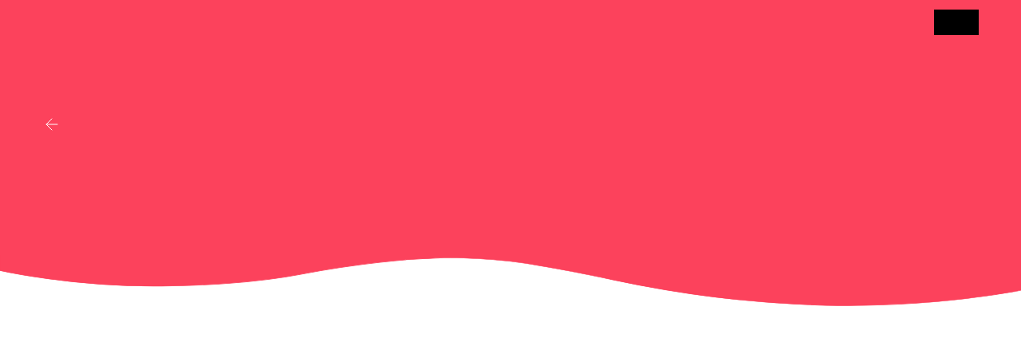

--- FILE ---
content_type: text/html; charset=utf-8
request_url: https://degrootstebuurtbistro.be/zaak/bistro-tilo/
body_size: 5779
content:
<!doctype html><head>
    <meta charset="utf-8">

    <meta http-equiv="Content-Language" content="NL">

    <meta http-equiv="X-UA-Compatible" content="IE=edge">
    <meta name="apple-mobile-web-app-capable" content="yes">
    <meta name="viewport" content="width=device-width,initial-scale=1.0">

    <meta name="generator" content="Autonomous">

    <link rel="alternate" href="/fr/etablissement/bistro-tilo" hreflang="FR">

    <meta name="title" content="Bistro tilo">
    <meta name="description" content="Bistro aan de rand van het bruisende Retie<br/>De oorspronkelijke bistro is in België bijna niet meer te vinden. Zonde, dus is het tijd voor de comeback van de bistro. En dus is het tijd voor Tilo. Een authentieke bistro aan de rand van het bruisende Ret">

    <!-- Open Graph meta -->
    <meta property="og:type" content="website" />

    <meta content="Bistro tilo" property="og:title">
    <meta content="Bistro aan de rand van het bruisende Retie<br/>De oorspronkelijke bistro is in België bijna niet meer te vinden. Zonde, dus is het tijd voor de comeback van de bistro. En dus is het tijd voor Tilo. Een authentieke bistro aan de rand van het bruisende Ret" property="og:description">
    <meta property="og:locale" content="NL" />

    <meta property="og:image" content="https://s3.grootstebuurtbistro.be/logos/95D9D4B6_0343_4871_A52C_DA7A782EDB8E.jpeg">
    <meta property="og:image:secure_url" content="https://s3.grootstebuurtbistro.be/logos/95D9D4B6_0343_4871_A52C_DA7A782EDB8E.jpeg">

    <meta property="og:image:width"" content="1568">
    <meta property="og:image:height"" content="882">

    <meta name="twitter:card" content="summary_large_image">
    <meta property="twitter:domain" content="degrootstebuurtbistro.be">
    <meta property="twitter:url" content="/zaak/bistro-tilo/">
    <meta name="twitter:title" content="Bistro tilo">
    <meta name="twitter:description" content="Bistro aan de rand van het bruisende Retie<br/>De oorspronkelijke bistro is in België bijna niet meer te vinden. Zonde, dus is het tijd voor de comeback van de bistro. En dus is het tijd voor Tilo. Een authentieke bistro aan de rand van het bruisende Ret">
    <meta name="twitter:image" content="https://s3.grootstebuurtbistro.be/logos/95D9D4B6_0343_4871_A52C_DA7A782EDB8E.jpeg">

    <link rel="icon" type="image/png" sizes="32x32" href="https://s3.grootstebuurtbistro.be/uploads/icon_pink_De-Grootste-Buurt-Bistro.png">

    <meta name="msapplication-TileColor" content="">
    <meta name="theme-color" content="">

    <title>Bistro tilo</title>

    <!--
      Build version: 11
      Build time: Mon Aug 05 2024 08:07:11 GMT+0000 (Coordinated Universal Time)
    -->

    <!-- We use build version as parameter to keep caching fresh per version. -->
    <style>
    /* Container is the only css class that is managed globally */
    .container {width:100%}
    @media (min-width:640px){ .container {max-width:640px}}
    @media (min-width:768px){ .container {max-width:768px}}
    @media (min-width:1024px){ .container {max-width:1024px}}
    @media (min-width:1280px){ .container {max-width:1280px}}

    /* Preflight, based on Tailwind Preflight */
    a,hr{color:inherit}progress,sub,sup{vertical-align:baseline}blockquote,body,dd,dl,fieldset,figure,h1,h2,h3,h4,h5,h6,hr,menu,ol,p,pre,ul{margin:0}fieldset,legend,menu,ol,ul{padding:0}*,::after,::before{box-sizing:border-box;border-width:0;border-style:solid;border-color:theme('borderColor.DEFAULT', currentColor)}::after,::before{--tw-content:''}html{line-height:1.5;-webkit-text-size-adjust:100%;-moz-tab-size:4;tab-size:4;font-family:theme('fontFamily.sans', ui-sans-serif, system-ui, -apple-system, BlinkMacSystemFont, "Segoe UI", Roboto, "Helvetica Neue", Arial, "Noto Sans", sans-serif, "Apple Color Emoji", "Segoe UI Emoji", "Segoe UI Symbol", "Noto Color Emoji")}body{line-height:inherit}hr{height:0;border-top-width:1px}abbr:where([title]){text-decoration:underline dotted}h1,h2,h3,h4,h5,h6{font-size:inherit;font-weight:inherit}a{text-decoration:inherit}b,strong{font-weight:bolder}code,kbd,pre,samp{font-family:theme('fontFamily.mono', ui-monospace, SFMono-Regular, Menlo, Monaco, Consolas, "Liberation Mono", "Courier New", monospace);font-size:1em}small{font-size:80%}sub,sup{font-size:75%;line-height:0;position:relative}sub{bottom:-.25em}sup{top:-.5em}table{text-indent:0;border-color:inherit;border-collapse:collapse}button,input,optgroup,select,textarea{font-family:inherit;font-size:100%;font-weight:inherit;line-height:inherit;color:inherit;margin:0;padding:0}button,select{text-transform:none}[type=button],[type=reset],[type=submit],button{-webkit-appearance:button;background-color:transparent;background-image:none}:-moz-focusring{outline:auto}:-moz-ui-invalid{box-shadow:none}::-webkit-inner-spin-button,::-webkit-outer-spin-button{height:auto}[type=search]{-webkit-appearance:textfield;outline-offset:-2px}::-webkit-search-decoration{-webkit-appearance:none}::-webkit-file-upload-button{-webkit-appearance:button;font:inherit}summary{display:list-item}menu,ol,ul{list-style:none}textarea{resize:vertical}input::placeholder,textarea::placeholder{opacity:1;color:theme('colors.gray.4', #9ca3af)}[role=button],button{cursor:pointer}:disabled{cursor:default}audio,canvas,embed,iframe,img,object,svg,video{display:block;vertical-align:middle}img,video{max-width:100%;height:auto}

    /* Custom CSS */
    body { margin: 0px !important;}
    p { margin: 0px !important; }
    .select-none { user-select: none; }

    /* Custom generated CSS */
    /* Autonomous CSS Framework */
:root {
  --ring-color: rgba(59, 130, 246, 0.5);
  --ring-inset: ;
  --ring-offset-width: 0px;
}.items-center { align-items: center !important; } @media (max-width: 640px){ .mobile\:items-center { align-items: center !important; } } @media (min-width: 640px){ .tablet\:items-center { align-items: center !important; } } @media (min-width: 640px){ .tablet\:items-end { align-items: flex-end !important; } } @media (min-width: 1024px){ .desktop\:items-end { align-items: flex-end !important; } } @media (max-width: 1024px){ .phablet\:items-center { align-items: center !important; } } .bg-branding { --wf-bg-opacity: 1;
 background-color: rgba(252, 66, 92, var(--wf-bg-opacity)); } .bg-black { --wf-bg-opacity: 1; background-color: rgba(0, 0, 0, var(--wf-bg-opacity)); } .bg-white { --wf-bg-opacity: 1; background-color: rgba(255, 255, 255, var(--wf-bg-opacity)); } .bg-gray-100 { --wf-bg-opacity: 1; background-color: rgba(243, 244, 246, var(--wf-bg-opacity)); } .hover\:bg-black:hover { --wf-bg-opacity: 1; background-color: rgba(0, 0, 0, var(--wf-bg-opacity)); } .border-black { border-color: #000000 !important; } .border-gray-100 { border-color: #f3f4f6 !important; } .rounded { border-radius: 0.25rem !important; } .rounded-md { border-radius: 0.375rem !important; } .border-2 { border-width: 2px !important; border-style: solid !important; } .border-3 { border-width: 3px !important; border-style: solid !important; } .border-4 { border-width: 4px !important; border-style: solid !important; } .border { border-width: 1px !important; border-style: solid !important; } .shadow-xl { box-shadow: 0 20px 25px -5px rgb(0 0 0 / 0.1), 0 8px 10px -6px rgb(0 0 0 / 0.1) !important; } .cursor-pointer { cursor: pointer !important; } .hover\:cursor-pointer:hover { cursor: pointer !important; } .flex { display: flex !important; } .grid { display: grid !important; } @media (max-width: 640px){ .mobile\:flex { display: flex !important; } } @media (max-width: 640px){ .mobile\:hidden { display: none !important; } } @media (min-width: 640px){ .tablet\:hidden { display: none !important; } } @media (min-width: 1024px){ .desktop\:flex { display: flex !important; } } @media (min-width: 1024px){ .desktop\:hidden { display: none !important; } } .flex-row { flex-direction: row !important; } .flex-col { flex-direction: column !important; } @media (max-width: 640px){ .mobile\:flex-col { flex-direction: column !important; } } @media (min-width: 640px){ .tablet\:flex-col { flex-direction: column !important; } } @media (min-width: 1024px){ .desktop\:flex-row { flex-direction: row !important; } } @media (min-width: 1024px){ .desktop\:flex-col { flex-direction: column !important; } } @media (max-width: 1024px){ .phablet\:flex-col-reverse { flex-direction: column-reverse !important; } } .text-2xs { font-size: 0.6rem !important;  line-height: 0.75rem !important; } .text-lg { font-size: 1.125rem !important;  line-height: 1.75rem !important; } .text-xl { font-size: 1.25rem !important;  line-height: 1.75rem !important; } .text-2xl { font-size: 1.5rem !important;  line-height: 2rem !important; } .text-3xl { font-size: 1.875rem !important;  line-height: 2.25rem !important; } .text-4xl { font-size: 2.25rem !important;  line-height: 2.5rem !important; } .text-5xl { font-size: 3rem !important;  line-height: 1 !important; } .text-6xl { font-size: 3.75rem !important;  line-height: 1 !important; } @media (max-width: 640px){ .mobile\:text-sm { font-size: 0.875rem !important;  line-height: 1.25rem !important; } } @media (max-width: 640px){ .mobile\:text-lg { font-size: 1.125rem !important;  line-height: 1.75rem !important; } } @media (max-width: 640px){ .mobile\:text-xl { font-size: 1.25rem !important;  line-height: 1.75rem !important; } } @media (max-width: 640px){ .mobile\:text-2xl { font-size: 1.5rem !important;  line-height: 2rem !important; } } @media (max-width: 640px){ .mobile\:text-3xl { font-size: 1.875rem !important;  line-height: 2.25rem !important; } } @media (max-width: 640px){ .mobile\:text-5xl { font-size: 3rem !important;  line-height: 1 !important; } } @media (min-width: 640px){ .tablet\:text-lg { font-size: 1.125rem !important;  line-height: 1.75rem !important; } } @media (min-width: 640px){ .tablet\:text-xl { font-size: 1.25rem !important;  line-height: 1.75rem !important; } } @media (min-width: 640px){ .tablet\:text-2xl { font-size: 1.5rem !important;  line-height: 2rem !important; } } @media (min-width: 640px){ .tablet\:text-3xl { font-size: 1.875rem !important;  line-height: 2.25rem !important; } } @media (min-width: 640px){ .tablet\:text-4xl { font-size: 2.25rem !important;  line-height: 2.5rem !important; } } @media (min-width: 1024px){ .desktop\:text-sm { font-size: 0.875rem !important;  line-height: 1.25rem !important; } } @media (min-width: 1024px){ .desktop\:text-lg { font-size: 1.125rem !important;  line-height: 1.75rem !important; } } @media (min-width: 1024px){ .desktop\:text-xl { font-size: 1.25rem !important;  line-height: 1.75rem !important; } } @media (min-width: 1024px){ .desktop\:text-2xl { font-size: 1.5rem !important;  line-height: 2rem !important; } } @media (min-width: 1024px){ .desktop\:text-3xl { font-size: 1.875rem !important;  line-height: 2.25rem !important; } } @media (min-width: 1024px){ .desktop\:text-4xl { font-size: 2.25rem !important;  line-height: 2.5rem !important; } } @media (min-width: 1024px){ .desktop\:text-5xl { font-size: 3rem !important;  line-height: 1 !important; } } @media (max-width: 1025px) and (min-width: 640px){ .only-tablet\:text-4xl { font-size: 2.25rem !important;  line-height: 2.5rem !important; } } @media (max-width: 1024px){ .phablet\:text-xs { font-size: 0.75rem !important;  line-height: 1rem !important; } } .font-light { font-weight: 300 !important; } .font-normal { font-weight: 400 !important; } .font-medium { font-weight: 500 !important; } .font-bold { font-weight: 700 !important; } .h-0\.5 { height: 0.125rem !important; } .h-5 { height: 1.25rem !important; } .h-8 { height: 2rem !important; } .h-10 { height: 2.5rem !important; } .h-14 { height: 3.5rem !important; } .h-16 { height: 4rem !important; } .h-28 { height: 7rem !important; } .h-44 { height: 11rem !important; } .h-64 { height: 16rem !important; } .h-96 { height: 24rem !important; } .h-112 { height: 28rem !important; } .h-full { height: 100% !important; } .h-screen { height: 100vh !important; } @media (max-width: 640px){ .mobile\:h-8 { height: 2rem !important; } } @media (max-width: 640px){ .mobile\:h-12 { height: 3rem !important; } } @media (max-width: 640px){ .mobile\:h-18 { height: 4.5rem !important; } } @media (max-width: 640px){ .mobile\:h-19 { height: 4.75rem !important; } } @media (max-width: 640px){ .mobile\:h-20 { height: 5rem !important; } } @media (max-width: 640px){ .mobile\:h-24 { height: 6rem !important; } } @media (max-width: 640px){ .mobile\:h-36 { height: 9rem !important; } } @media (max-width: 640px){ .mobile\:h-72 { height: 18rem !important; } } @media (max-width: 640px){ .mobile\:h-80 { height: 20rem !important; } } @media (max-width: 640px){ .mobile\:h-96 { height: 24rem !important; } } @media (min-width: 640px){ .tablet\:h-24 { height: 6rem !important; } } @media (min-width: 640px){ .tablet\:h-28 { height: 7rem !important; } } @media (min-width: 640px){ .tablet\:h-32 { height: 8rem !important; } } @media (min-width: 640px){ .tablet\:h-36 { height: 9rem !important; } } @media (min-width: 640px){ .tablet\:h-72 { height: 18rem !important; } } @media (min-width: 640px){ .tablet\:h-auto { height: auto !important; } } @media (min-width: 1024px){ .desktop\:h-20 { height: 5rem !important; } } @media (min-width: 1024px){ .desktop\:h-24 { height: 6rem !important; } } @media (min-width: 1024px){ .desktop\:h-28 { height: 7rem !important; } } @media (min-width: 1024px){ .desktop\:h-32 { height: 8rem !important; } } @media (min-width: 1024px){ .desktop\:h-36 { height: 9rem !important; } } @media (min-width: 1024px){ .desktop\:h-40 { height: 10rem !important; } } @media (min-width: 1024px){ .desktop\:h-96 { height: 24rem !important; } } @media (min-width: 1024px){ .desktop\:h-auto { height: auto !important; } } @media (max-width: 1025px) and (min-width: 640px){ .only-tablet\:h-19 { height: 4.75rem !important; } } @media (max-width: 1025px) and (min-width: 640px){ .only-tablet\:h-24 { height: 6rem !important; } } .justify-center { justify-content: center !important; } .justify-between { justify-content: space-between !important; } @media (max-width: 640px){ .mobile\:justify-center { justify-content: center !important; } } @media (min-width: 640px){ .tablet\:justify-end { justify-content: flex-end !important; } } @media (min-width: 1024px){ .desktop\:justify-start { justify-content: flex-start !important; } } @media (min-width: 1024px){ .desktop\:justify-center { justify-content: center !important; } } @media (min-width: 1024px){ .desktop\:justify-between { justify-content: space-between !important; } } .m-6 { margin: 1.5rem !important; } .m-10 { margin: 2.5rem !important; } .mb-10 { margin-bottom: 2.5rem !important; } .mb-20 { margin-bottom: 5rem !important; } .ml-5 { margin-left: 1.25rem !important; } .mr-2 { margin-right: 0.5rem !important; } .mt-1 { margin-top: 0.25rem !important; } .mt-2 { margin-top: 0.5rem !important; } .mt-3 { margin-top: 0.75rem !important; } .mt-10 { margin-top: 2.5rem !important; } .mt-20 { margin-top: 5rem !important; } .mt-40 { margin-top: 10rem !important; } .mx-5 { margin-left: 1.25rem !important;  margin-right: 1.25rem !important; } .mx-auto { margin-left: auto !important; margin-right: auto !important; } .my-3 { margin-top: 0.75rem !important;  margin-bottom: 0.75rem !important; } .my-5 { margin-top: 1.25rem !important;  margin-bottom: 1.25rem !important; } .my-10 { margin-top: 2.5rem !important;  margin-bottom: 2.5rem !important; } @media (max-width: 640px){ .mobile\:mb-5 { margin-bottom: 1.25rem !important; } } @media (max-width: 640px){ .mobile\:mb-10 { margin-bottom: 2.5rem !important; } } @media (max-width: 640px){ .mobile\:mb-64 { margin-bottom: 16rem !important; } } @media (max-width: 640px){ .mobile\:mt-3 { margin-top: 0.75rem !important; } } @media (max-width: 640px){ .mobile\:mt-5 { margin-top: 1.25rem !important; } } @media (max-width: 640px){ .mobile\:mt-7 { margin-top: 1.75rem !important; } } @media (max-width: 640px){ .mobile\:mt-9 { margin-top: 2.25rem !important; } } @media (max-width: 640px){ .mobile\:mt-10 { margin-top: 2.5rem !important; } } @media (min-width: 640px){ .tablet\:mb-5 { margin-bottom: 1.25rem !important; } } @media (min-width: 640px){ .tablet\:mb-10 { margin-bottom: 2.5rem !important; } } @media (min-width: 640px){ .tablet\:mb-20 { margin-bottom: 5rem !important; } } @media (min-width: 640px){ .tablet\:ml-5 { margin-left: 1.25rem !important; } } @media (min-width: 640px){ .tablet\:ml-10 { margin-left: 2.5rem !important; } } @media (min-width: 640px){ .tablet\:mt-5 { margin-top: 1.25rem !important; } } @media (min-width: 640px){ .tablet\:mt-10 { margin-top: 2.5rem !important; } } @media (min-width: 640px){ .tablet\:mt-20 { margin-top: 5rem !important; } } @media (min-width: 640px){ .tablet\:mx-4 { margin-left: 1rem !important;  margin-right: 1rem !important; } } @media (min-width: 1024px){ .desktop\:mb-5 { margin-bottom: 1.25rem !important; } } @media (min-width: 1024px){ .desktop\:ml-16 { margin-left: 4rem !important; } } @media (min-width: 1024px){ .desktop\:mr-9 { margin-right: 2.25rem !important; } } @media (min-width: 1024px){ .desktop\:mr-40 { margin-right: 10rem !important; } } @media (min-width: 1024px){ .desktop\:mt-0 { margin-top: 0px !important; } } @media (min-width: 1024px){ .desktop\:mt-20 { margin-top: 5rem !important; } } @media (min-width: 1024px){ .desktop\:mx-10 { margin-left: 2.5rem !important;  margin-right: 2.5rem !important; } } @media (min-width: 1024px){ .desktop\:mx-20 { margin-left: 5rem !important;  margin-right: 5rem !important; } } @media (min-width: 1024px){ .desktop\:mx-32 { margin-left: 8rem !important;  margin-right: 8rem !important; } } @media (min-width: 1024px){ .desktop\:my-10 { margin-top: 2.5rem !important;  margin-bottom: 2.5rem !important; } } @media (max-width: 1025px) and (min-width: 640px){ .only-tablet\:mb-20 { margin-bottom: 5rem !important; } } @media (max-width: 1025px) and (min-width: 640px){ .only-tablet\:mt-12 { margin-top: 3rem !important; } } @media (max-width: 1024px){ .phablet\:mb-5 { margin-bottom: 1.25rem !important; } } @media (max-width: 1024px){ .phablet\:mb-10 { margin-bottom: 2.5rem !important; } } @media (max-width: 1024px){ .phablet\:mt-10 { margin-top: 2.5rem !important; } } .p-1 { padding: 0.25rem !important; } .p-2 { padding: 0.5rem !important; } .pb-5 { padding-bottom: 1.25rem !important; } .pb-10 { padding-bottom: 2.5rem !important; } .pt-5 { padding-top: 1.25rem !important; } .pt-20 { padding-top: 5rem !important; } .px-2 { padding-left: 0.5rem !important;  padding-right: 0.5rem !important; } .px-6 { padding-left: 1.5rem !important;  padding-right: 1.5rem !important; } .px-12 { padding-left: 3rem !important;  padding-right: 3rem !important; } .py-1 { padding-top: 0.25rem !important;  padding-bottom: 0.25rem !important; } .py-2 { padding-top: 0.5rem !important;  padding-bottom: 0.5rem !important; } .py-3 { padding-top: 0.75rem !important;  padding-bottom: 0.75rem !important; } .py-10 { padding-top: 2.5rem !important;  padding-bottom: 2.5rem !important; } .py-12 { padding-top: 3rem !important;  padding-bottom: 3rem !important; } .py-14 { padding-top: 3.5rem !important;  padding-bottom: 3.5rem !important; } @media (max-width: 640px){ .mobile\:pb-2 { padding-bottom: 0.5rem !important; } } @media (max-width: 640px){ .mobile\:pb-5 { padding-bottom: 1.25rem !important; } } @media (max-width: 640px){ .mobile\:pt-5 { padding-top: 1.25rem !important; } } @media (max-width: 640px){ .mobile\:pt-10 { padding-top: 2.5rem !important; } } @media (max-width: 640px){ .mobile\:px-4 { padding-left: 1rem !important;  padding-right: 1rem !important; } } @media (max-width: 640px){ .mobile\:px-12 { padding-left: 3rem !important;  padding-right: 3rem !important; } } @media (max-width: 640px){ .mobile\:py-1 { padding-top: 0.25rem !important;  padding-bottom: 0.25rem !important; } } @media (max-width: 640px){ .mobile\:py-5 { padding-top: 1.25rem !important;  padding-bottom: 1.25rem !important; } } @media (min-width: 640px){ .tablet\:pb-10 { padding-bottom: 2.5rem !important; } } @media (min-width: 640px){ .tablet\:pt-10 { padding-top: 2.5rem !important; } } @media (min-width: 1024px){ .desktop\:pt-10 { padding-top: 2.5rem !important; } } .absolute { position: absolute !important; } .relative { position: relative !important; } .text-center { text-align: center !important; } @media (max-width: 640px){ .mobile\:text-center { text-align: center !important; } } @media (min-width: 640px){ .tablet\:text-center { text-align: center !important; } } @media (min-width: 640px){ .tablet\:text-right { text-align: right !important; } } @media (min-width: 1024px){ .desktop\:text-left { text-align: left !important; } } @media (min-width: 1024px){ .desktop\:text-right { text-align: right !important; } } .text-branding { color: #FC425C !important; } .text-black { color: #000000 !important; } .text-white { color: #ffffff !important; } .text-gray-200 { color: #e5e7eb !important; } .text-gray-600 { color: #4b5563 !important; } .text-red-400 { color: #f87171 !important; } .text-blue-500 { color: #3b82f6 !important; } .hover\:text-black:hover { color: #000000 !important; } .hover\:text-white:hover { color: #ffffff !important; } .hover\:text-gray-500:hover { color: #6b7280 !important; } .hover\:text-gray-600:hover { color: #4b5563 !important; } .right-8 { right: 2rem !important; } .top-4 { top: 1rem !important; } .top-8 { top: 2rem !important; } .top-20 { top: 5rem !important; } .top-24 { top: 6rem !important; } .w-5 { width: 1.25rem !important; } .w-8 { width: 2rem !important; } .w-14 { width: 3.5rem !important; } .w-auto { width: auto !important; } .w-1\/2 { width: 50% !important; } .w-4\/12 { width: 33.333333% !important; } .w-8\/12 { width: 66.666667% !important; } .w-10\/12 { width: 83.333333% !important; } .w-11\/12 { width: 91.666667% !important; } .w-full { width: 100% !important; } .container {  } @media (max-width: 640px){ .mobile\:w-1\/2 { width: 50% !important; } } @media (max-width: 640px){ .mobile\:w-4\/6 { width: 66.666667% !important; } } @media (max-width: 640px){ .mobile\:w-9\/12 { width: 75% !important; } } @media (max-width: 640px){ .mobile\:w-full { width: 100% !important; } } @media (max-width: 640px){ .mobile\:w-fit { width: fit-content !important; } } @media (min-width: 640px){ .tablet\:w-1\/2 { width: 50% !important; } } @media (min-width: 640px){ .tablet\:w-5\/6 { width: 83.333333% !important; } } @media (min-width: 640px){ .tablet\:w-8\/12 { width: 66.666667% !important; } } @media (min-width: 640px){ .tablet\:w-full { width: 100% !important; } } @media (min-width: 1024px){ .desktop\:w-1\/2 { width: 50% !important; } } @media (min-width: 1024px){ .desktop\:w-2\/3 { width: 66.666667% !important; } } @media (min-width: 1024px){ .desktop\:w-1\/4 { width: 25% !important; } } @media (min-width: 1024px){ .desktop\:w-3\/4 { width: 75% !important; } } @media (min-width: 1024px){ .desktop\:w-3\/12 { width: 25% !important; } } @media (min-width: 1024px){ .desktop\:w-6\/12 { width: 50% !important; } } @media (min-width: 1024px){ .desktop\:w-11\/12 { width: 91.666667% !important; } } @media (min-width: 1024px){ .desktop\:w-fit { width: fit-content !important; } } .leading-tight { line-height: 1.25 !important; } @media (max-width: 640px){ .mobile\:leading-tight { line-height: 1.25 !important; } } .object-contain { object-fit: contain !important; } .object-cover { object-fit: cover !important; } .grid-cols-2 { grid-template-columns: repeat(2, minmax(0, 1fr)) !important; } .grid-cols-4 { grid-template-columns: repeat(4, minmax(0, 1fr)) !important; } @media (max-width: 640px){ .mobile\:grid-cols-1 { grid-template-columns: repeat(1, minmax(0, 1fr)) !important; } } @media (max-width: 640px){ .mobile\:grid-cols-3 { grid-template-columns: repeat(3, minmax(0, 1fr)) !important; } } @media (min-width: 640px){ .tablet\:grid-cols-2 { grid-template-columns: repeat(2, minmax(0, 1fr)) !important; } } @media (min-width: 640px){ .tablet\:grid-cols-3 { grid-template-columns: repeat(3, minmax(0, 1fr)) !important; } } @media (min-width: 1024px){ .desktop\:grid-cols-1 { grid-template-columns: repeat(1, minmax(0, 1fr)) !important; } } @media (min-width: 1024px){ .desktop\:grid-cols-3 { grid-template-columns: repeat(3, minmax(0, 1fr)) !important; } } .animate-spin-1s { animation: spin 1s linear infinite !important; } .fade-in-2s { animation: fadeIn 2s !important; } .fade-in-up-2s { animation: fadeInUp 2s !important; } .fade-in-down-1s { animation: fadeInDown 1s !important; } .fade-in-left-2s { animation: fadeInLeft 2s !important; } .fade-in-right-2s { animation: fadeInRight 2s !important; } .duration-300 { transition-duration: 300ms !important; } .space-x-1 > * + * { margin-left: 0.25rem !important; } .space-y-2 > * + * { margin-top: 0.5rem !important; } .space-x-3 > * + * { margin-left: 0.75rem !important; } .space-x-5 > * + * { margin-left: 1.25rem !important; } .space-y-5 > * + * { margin-top: 1.25rem !important; } .space-x-6 > * + * { margin-left: 1.5rem !important; } .space-y-6 > * + * { margin-top: 1.5rem !important; } .space-x-8 > * + * { margin-left: 2rem !important; } .space-y-8 > * + * { margin-top: 2rem !important; } .space-x-10 > * + * { margin-left: 2.5rem !important; } .space-y-10 > * + * { margin-top: 2.5rem !important; } .space-x-16 > * + * { margin-left: 4rem !important; } .space-x-20 > * + * { margin-left: 5rem !important; } @media (max-width: 640px){ .mobile\:space-y-1 > * + * { margin-top: 0.25rem !important; } } @media (max-width: 640px){ .mobile\:space-y-3 > * + * { margin-top: 0.75rem !important; } } @media (max-width: 640px){ .mobile\:space-x-5 > * + * { margin-left: 1.25rem !important; } } @media (max-width: 640px){ .mobile\:space-y-5 > * + * { margin-top: 1.25rem !important; } } @media (max-width: 640px){ .mobile\:space-y-6 > * + * { margin-top: 1.5rem !important; } } @media (max-width: 640px){ .mobile\:space-y-7 > * + * { margin-top: 1.75rem !important; } } @media (max-width: 640px){ .mobile\:space-y-10 > * + * { margin-top: 2.5rem !important; } } @media (min-width: 640px){ .tablet\:space-x-5 > * + * { margin-left: 1.25rem !important; } } @media (min-width: 640px){ .tablet\:space-y-5 > * + * { margin-top: 1.25rem !important; } } @media (min-width: 640px){ .tablet\:space-y-6 > * + * { margin-top: 1.5rem !important; } } @media (min-width: 640px){ .tablet\:space-y-10 > * + * { margin-top: 2.5rem !important; } } @media (min-width: 1024px){ .desktop\:space-y-0 > * + * { margin-top: 0px !important; } } @media (min-width: 1024px){ .desktop\:space-x-5 > * + * { margin-left: 1.25rem !important; } } @media (min-width: 1024px){ .desktop\:space-x-10 > * + * { margin-left: 2.5rem !important; } } @media (min-width: 1024px){ .desktop\:space-y-10 > * + * { margin-top: 2.5rem !important; } } .gap-6 { gap: 1.5rem !important; } .gap-10 { gap: 2.5rem !important; } @media (max-width: 640px){ .mobile\:gap-2 { gap: 0.5rem !important; } } @media (max-width: 640px){ .mobile\:gap-y-2 { row-gap: 0.5rem !important; } } @media (max-width: 640px){ .mobile\:gap-4 { gap: 1rem !important; } } @media (max-width: 640px){ .mobile\:gap-6 { gap: 1.5rem !important; } } @media (min-width: 640px){ .tablet\:gap-x-6 { column-gap: 1.5rem !important; } } @media (min-width: 640px){ .tablet\:gap-x-7 { column-gap: 1.75rem !important; } } @media (min-width: 640px){ .tablet\:gap-9 { gap: 2.25rem !important; } } @media (min-width: 640px){ .tablet\:gap-y-11 { row-gap: 2.75rem !important; } } .border-solid { border-style: solid !important; } .uppercase { text-transform: uppercase !important; } .capitalize { text-transform: capitalize !important; } .aspect-video { aspect-ratio: 16 / 9 !important; } .bg-opacity-40 { --wf-bg-opacity: 0.4; } .hover\:bg-opacity-70:hover { --wf-bg-opacity: 0.7; } .place-items-center { place-items: center !important; } 

/* Keyframes */

@keyframes bounce {
  0%, 100% {
    transform: translateY(-25%);
    animation-timing-function: cubic-bezier(0.8, 0, 1, 1);
  }
  50% {
    transform: translateY(0);
    animation-timing-function: cubic-bezier(0, 0, 0.2, 1);
  }
}
@keyframes spin {
  from {
    transform: rotate(0deg);
  }
  to {
    transform: rotate(360deg);
  }
}
@keyframes ping {
  75%, 100% {
    transform: scale(2);
    opacity: 0;
  }
}
@keyframes pulse {
  0%, 100% {
    opacity: 1;
  }
  50% {
    opacity: .5;
  }
}
@keyframes fadeIn {
  0% { opacity: 0; }
  100% { opacity: 1; }
}
@keyframes shakeX {
  from,
  to {
    -webkit-transform: translate3d(0, 0, 0);
    transform: translate3d(0, 0, 0);
  }

  10%,
  30%,
  50%,
  70%,
  90% {
    -webkit-transform: translate3d(-10px, 0, 0);
    transform: translate3d(-10px, 0, 0);
  }

  20%,
  40%,
  60%,
  80% {
    -webkit-transform: translate3d(10px, 0, 0);
    transform: translate3d(10px, 0, 0);
  }
}
@keyframes rotateInDownRight {
  from {
    transform: rotate3d(0, 0, 1, 45deg);
    opacity: 0;
  }

  to {
    transform: translate3d(0, 0, 0);
    opacity: 1;
  }
}
@keyframes fadeOut {
  from {
    opacity: 1;
  }

  to {
    opacity: 0;
  }
}

.fadeOut {
  animation-name: fadeOut;
}
@keyframes rotateOut {
  from {
    opacity: 1;
  }

  to {
    transform: rotate3d(0, 0, 1, 180deg);
    opacity: 1;
  }
}

.rotateOut {
  animation-name: rotateOut;
}
@keyframes fadeInUp {
  from {
    opacity: 0;
    transform: translate3d(0, 0, 0);
  }

  to {
    opacity: 1;
    transform: translate3d(0, 100%, 0);
  }
}

.fadeInUp {
  animation-name: fadeInUp;
}
@keyframes fadeInUp {
  from {
    opacity: 0;
    transform: translate3d(0, 100%, 0);
  }

  to {
    opacity: 1;
    transform: translate3d(0, 0, 0);
  }
}

.fadeInUp {
  animation-name: fadeInUp;
}
@keyframes fadeInDown {
  from {
    opacity: 0;
    transform: translate3d(0, -100%, 0);
  }

  to {
    opacity: 1;
    transform: translate3d(0, 0, 0);
  }
}

.fadeInDown {
  animation-name: fadeInDown;
}
@keyframes fadeInLeft {
  from {
    opacity: 0;
    transform: translate3d(-100%, 0, 0); /* Move from left */
  }

  to {
    opacity: 1;
    transform: translate3d(0, 0, 0); /* Move to original position */
  }
}

.fadeInLeft {
  animation-name: fadeInLeft;
}
@keyframes fadeInRight {
  from {
    opacity: 0;
    transform: translate3d(100%, 0, 0); /* Move from right */
  }

  to {
    opacity: 1;
    transform: translate3d(0, 0, 0); /* Move to original position */
  }
}

.fadeInRight {
  animation-name: fadeInRight;
}
@keyframes slideInDown {
  from {
    transform: translate3d(0, -100%, 0);
    visibility: visible;
  }

  to {
    transform: translate3d(0, 0, 0);
  }
}

.slideInDown {
  animation-name: slideInDown;
}

    </style>

    <style>@import url('https://fonts.googleapis.com/css2?family=Inter:wght@100..900&display=swap');
* { font-family: 'Inter', sans-serif; font-weight: <weight>;}</style>
    <script defer="defer" src="/js/chunk-vendors.ae82b049.js"></script><script defer="defer" src="/js/app.ef1d3e34.js"></script><link href="/css/app.4e4b57d2.css" rel="stylesheet"></head><body class="notranslate" translate="no"><noscript><strong>We're sorry but this website doesn't work properly without JavaScript enabled. Please enable it to continue.</strong></noscript><div id="app"></div><script defer src="https://static.cloudflareinsights.com/beacon.min.js/vcd15cbe7772f49c399c6a5babf22c1241717689176015" integrity="sha512-ZpsOmlRQV6y907TI0dKBHq9Md29nnaEIPlkf84rnaERnq6zvWvPUqr2ft8M1aS28oN72PdrCzSjY4U6VaAw1EQ==" data-cf-beacon='{"version":"2024.11.0","token":"b42c3c7aa3c24221b1209f7d64b2cdf9","r":1,"server_timing":{"name":{"cfCacheStatus":true,"cfEdge":true,"cfExtPri":true,"cfL4":true,"cfOrigin":true,"cfSpeedBrain":true},"location_startswith":null}}' crossorigin="anonymous"></script>
</body><script src="//client.eventsjs.io/latest.js?v=2"></script>

--- FILE ---
content_type: text/html; charset=utf-8
request_url: https://degrootstebuurtbistro.be/zaak/bistro-tilo/
body_size: 5295
content:
<!doctype html><head>
    <meta charset="utf-8">

    <meta http-equiv="Content-Language" content="NL">

    <meta http-equiv="X-UA-Compatible" content="IE=edge">
    <meta name="apple-mobile-web-app-capable" content="yes">
    <meta name="viewport" content="width=device-width,initial-scale=1.0">

    <meta name="generator" content="Autonomous">

    <link rel="alternate" href="/fr/etablissement/bistro-tilo" hreflang="FR">

    <meta name="title" content="Bistro tilo">
    <meta name="description" content="Bistro aan de rand van het bruisende Retie<br/>De oorspronkelijke bistro is in België bijna niet meer te vinden. Zonde, dus is het tijd voor de comeback van de bistro. En dus is het tijd voor Tilo. Een authentieke bistro aan de rand van het bruisende Ret">

    <!-- Open Graph meta -->
    <meta property="og:type" content="website" />

    <meta content="Bistro tilo" property="og:title">
    <meta content="Bistro aan de rand van het bruisende Retie<br/>De oorspronkelijke bistro is in België bijna niet meer te vinden. Zonde, dus is het tijd voor de comeback van de bistro. En dus is het tijd voor Tilo. Een authentieke bistro aan de rand van het bruisende Ret" property="og:description">
    <meta property="og:locale" content="NL" />

    <meta property="og:image" content="https://s3.grootstebuurtbistro.be/logos/95D9D4B6_0343_4871_A52C_DA7A782EDB8E.jpeg">
    <meta property="og:image:secure_url" content="https://s3.grootstebuurtbistro.be/logos/95D9D4B6_0343_4871_A52C_DA7A782EDB8E.jpeg">

    <meta property="og:image:width"" content="1568">
    <meta property="og:image:height"" content="882">

    <meta name="twitter:card" content="summary_large_image">
    <meta property="twitter:domain" content="degrootstebuurtbistro.be">
    <meta property="twitter:url" content="/zaak/bistro-tilo/">
    <meta name="twitter:title" content="Bistro tilo">
    <meta name="twitter:description" content="Bistro aan de rand van het bruisende Retie<br/>De oorspronkelijke bistro is in België bijna niet meer te vinden. Zonde, dus is het tijd voor de comeback van de bistro. En dus is het tijd voor Tilo. Een authentieke bistro aan de rand van het bruisende Ret">
    <meta name="twitter:image" content="https://s3.grootstebuurtbistro.be/logos/95D9D4B6_0343_4871_A52C_DA7A782EDB8E.jpeg">

    <link rel="icon" type="image/png" sizes="32x32" href="https://s3.grootstebuurtbistro.be/uploads/icon_pink_De-Grootste-Buurt-Bistro.png">

    <meta name="msapplication-TileColor" content="">
    <meta name="theme-color" content="">

    <title>Bistro tilo</title>

    <!--
      Build version: 11
      Build time: Mon Aug 05 2024 08:07:11 GMT+0000 (Coordinated Universal Time)
    -->

    <!-- We use build version as parameter to keep caching fresh per version. -->
    <style>
    /* Container is the only css class that is managed globally */
    .container {width:100%}
    @media (min-width:640px){ .container {max-width:640px}}
    @media (min-width:768px){ .container {max-width:768px}}
    @media (min-width:1024px){ .container {max-width:1024px}}
    @media (min-width:1280px){ .container {max-width:1280px}}

    /* Preflight, based on Tailwind Preflight */
    a,hr{color:inherit}progress,sub,sup{vertical-align:baseline}blockquote,body,dd,dl,fieldset,figure,h1,h2,h3,h4,h5,h6,hr,menu,ol,p,pre,ul{margin:0}fieldset,legend,menu,ol,ul{padding:0}*,::after,::before{box-sizing:border-box;border-width:0;border-style:solid;border-color:theme('borderColor.DEFAULT', currentColor)}::after,::before{--tw-content:''}html{line-height:1.5;-webkit-text-size-adjust:100%;-moz-tab-size:4;tab-size:4;font-family:theme('fontFamily.sans', ui-sans-serif, system-ui, -apple-system, BlinkMacSystemFont, "Segoe UI", Roboto, "Helvetica Neue", Arial, "Noto Sans", sans-serif, "Apple Color Emoji", "Segoe UI Emoji", "Segoe UI Symbol", "Noto Color Emoji")}body{line-height:inherit}hr{height:0;border-top-width:1px}abbr:where([title]){text-decoration:underline dotted}h1,h2,h3,h4,h5,h6{font-size:inherit;font-weight:inherit}a{text-decoration:inherit}b,strong{font-weight:bolder}code,kbd,pre,samp{font-family:theme('fontFamily.mono', ui-monospace, SFMono-Regular, Menlo, Monaco, Consolas, "Liberation Mono", "Courier New", monospace);font-size:1em}small{font-size:80%}sub,sup{font-size:75%;line-height:0;position:relative}sub{bottom:-.25em}sup{top:-.5em}table{text-indent:0;border-color:inherit;border-collapse:collapse}button,input,optgroup,select,textarea{font-family:inherit;font-size:100%;font-weight:inherit;line-height:inherit;color:inherit;margin:0;padding:0}button,select{text-transform:none}[type=button],[type=reset],[type=submit],button{-webkit-appearance:button;background-color:transparent;background-image:none}:-moz-focusring{outline:auto}:-moz-ui-invalid{box-shadow:none}::-webkit-inner-spin-button,::-webkit-outer-spin-button{height:auto}[type=search]{-webkit-appearance:textfield;outline-offset:-2px}::-webkit-search-decoration{-webkit-appearance:none}::-webkit-file-upload-button{-webkit-appearance:button;font:inherit}summary{display:list-item}menu,ol,ul{list-style:none}textarea{resize:vertical}input::placeholder,textarea::placeholder{opacity:1;color:theme('colors.gray.4', #9ca3af)}[role=button],button{cursor:pointer}:disabled{cursor:default}audio,canvas,embed,iframe,img,object,svg,video{display:block;vertical-align:middle}img,video{max-width:100%;height:auto}

    /* Custom CSS */
    body { margin: 0px !important;}
    p { margin: 0px !important; }
    .select-none { user-select: none; }

    /* Custom generated CSS */
    /* Autonomous CSS Framework */
:root {
  --ring-color: rgba(59, 130, 246, 0.5);
  --ring-inset: ;
  --ring-offset-width: 0px;
}.items-center { align-items: center !important; } @media (max-width: 640px){ .mobile\:items-center { align-items: center !important; } } @media (min-width: 640px){ .tablet\:items-center { align-items: center !important; } } @media (min-width: 640px){ .tablet\:items-end { align-items: flex-end !important; } } @media (min-width: 1024px){ .desktop\:items-end { align-items: flex-end !important; } } @media (max-width: 1024px){ .phablet\:items-center { align-items: center !important; } } .bg-branding { --wf-bg-opacity: 1;
 background-color: rgba(252, 66, 92, var(--wf-bg-opacity)); } .bg-black { --wf-bg-opacity: 1; background-color: rgba(0, 0, 0, var(--wf-bg-opacity)); } .bg-white { --wf-bg-opacity: 1; background-color: rgba(255, 255, 255, var(--wf-bg-opacity)); } .bg-gray-100 { --wf-bg-opacity: 1; background-color: rgba(243, 244, 246, var(--wf-bg-opacity)); } .hover\:bg-black:hover { --wf-bg-opacity: 1; background-color: rgba(0, 0, 0, var(--wf-bg-opacity)); } .border-black { border-color: #000000 !important; } .border-gray-100 { border-color: #f3f4f6 !important; } .rounded { border-radius: 0.25rem !important; } .rounded-md { border-radius: 0.375rem !important; } .border-2 { border-width: 2px !important; border-style: solid !important; } .border-3 { border-width: 3px !important; border-style: solid !important; } .border-4 { border-width: 4px !important; border-style: solid !important; } .border { border-width: 1px !important; border-style: solid !important; } .shadow-xl { box-shadow: 0 20px 25px -5px rgb(0 0 0 / 0.1), 0 8px 10px -6px rgb(0 0 0 / 0.1) !important; } .cursor-pointer { cursor: pointer !important; } .hover\:cursor-pointer:hover { cursor: pointer !important; } .flex { display: flex !important; } .grid { display: grid !important; } @media (max-width: 640px){ .mobile\:flex { display: flex !important; } } @media (max-width: 640px){ .mobile\:hidden { display: none !important; } } @media (min-width: 640px){ .tablet\:hidden { display: none !important; } } @media (min-width: 1024px){ .desktop\:flex { display: flex !important; } } @media (min-width: 1024px){ .desktop\:hidden { display: none !important; } } .flex-row { flex-direction: row !important; } .flex-col { flex-direction: column !important; } @media (max-width: 640px){ .mobile\:flex-col { flex-direction: column !important; } } @media (min-width: 640px){ .tablet\:flex-col { flex-direction: column !important; } } @media (min-width: 1024px){ .desktop\:flex-row { flex-direction: row !important; } } @media (min-width: 1024px){ .desktop\:flex-col { flex-direction: column !important; } } @media (max-width: 1024px){ .phablet\:flex-col-reverse { flex-direction: column-reverse !important; } } .text-2xs { font-size: 0.6rem !important;  line-height: 0.75rem !important; } .text-lg { font-size: 1.125rem !important;  line-height: 1.75rem !important; } .text-xl { font-size: 1.25rem !important;  line-height: 1.75rem !important; } .text-2xl { font-size: 1.5rem !important;  line-height: 2rem !important; } .text-3xl { font-size: 1.875rem !important;  line-height: 2.25rem !important; } .text-4xl { font-size: 2.25rem !important;  line-height: 2.5rem !important; } .text-5xl { font-size: 3rem !important;  line-height: 1 !important; } .text-6xl { font-size: 3.75rem !important;  line-height: 1 !important; } @media (max-width: 640px){ .mobile\:text-sm { font-size: 0.875rem !important;  line-height: 1.25rem !important; } } @media (max-width: 640px){ .mobile\:text-lg { font-size: 1.125rem !important;  line-height: 1.75rem !important; } } @media (max-width: 640px){ .mobile\:text-xl { font-size: 1.25rem !important;  line-height: 1.75rem !important; } } @media (max-width: 640px){ .mobile\:text-2xl { font-size: 1.5rem !important;  line-height: 2rem !important; } } @media (max-width: 640px){ .mobile\:text-3xl { font-size: 1.875rem !important;  line-height: 2.25rem !important; } } @media (max-width: 640px){ .mobile\:text-5xl { font-size: 3rem !important;  line-height: 1 !important; } } @media (min-width: 640px){ .tablet\:text-lg { font-size: 1.125rem !important;  line-height: 1.75rem !important; } } @media (min-width: 640px){ .tablet\:text-xl { font-size: 1.25rem !important;  line-height: 1.75rem !important; } } @media (min-width: 640px){ .tablet\:text-2xl { font-size: 1.5rem !important;  line-height: 2rem !important; } } @media (min-width: 640px){ .tablet\:text-3xl { font-size: 1.875rem !important;  line-height: 2.25rem !important; } } @media (min-width: 640px){ .tablet\:text-4xl { font-size: 2.25rem !important;  line-height: 2.5rem !important; } } @media (min-width: 1024px){ .desktop\:text-sm { font-size: 0.875rem !important;  line-height: 1.25rem !important; } } @media (min-width: 1024px){ .desktop\:text-lg { font-size: 1.125rem !important;  line-height: 1.75rem !important; } } @media (min-width: 1024px){ .desktop\:text-xl { font-size: 1.25rem !important;  line-height: 1.75rem !important; } } @media (min-width: 1024px){ .desktop\:text-2xl { font-size: 1.5rem !important;  line-height: 2rem !important; } } @media (min-width: 1024px){ .desktop\:text-3xl { font-size: 1.875rem !important;  line-height: 2.25rem !important; } } @media (min-width: 1024px){ .desktop\:text-4xl { font-size: 2.25rem !important;  line-height: 2.5rem !important; } } @media (min-width: 1024px){ .desktop\:text-5xl { font-size: 3rem !important;  line-height: 1 !important; } } @media (max-width: 1025px) and (min-width: 640px){ .only-tablet\:text-4xl { font-size: 2.25rem !important;  line-height: 2.5rem !important; } } @media (max-width: 1024px){ .phablet\:text-xs { font-size: 0.75rem !important;  line-height: 1rem !important; } } .font-light { font-weight: 300 !important; } .font-normal { font-weight: 400 !important; } .font-medium { font-weight: 500 !important; } .font-bold { font-weight: 700 !important; } .h-0\.5 { height: 0.125rem !important; } .h-5 { height: 1.25rem !important; } .h-8 { height: 2rem !important; } .h-10 { height: 2.5rem !important; } .h-14 { height: 3.5rem !important; } .h-16 { height: 4rem !important; } .h-28 { height: 7rem !important; } .h-44 { height: 11rem !important; } .h-64 { height: 16rem !important; } .h-96 { height: 24rem !important; } .h-112 { height: 28rem !important; } .h-full { height: 100% !important; } .h-screen { height: 100vh !important; } @media (max-width: 640px){ .mobile\:h-8 { height: 2rem !important; } } @media (max-width: 640px){ .mobile\:h-12 { height: 3rem !important; } } @media (max-width: 640px){ .mobile\:h-18 { height: 4.5rem !important; } } @media (max-width: 640px){ .mobile\:h-19 { height: 4.75rem !important; } } @media (max-width: 640px){ .mobile\:h-20 { height: 5rem !important; } } @media (max-width: 640px){ .mobile\:h-24 { height: 6rem !important; } } @media (max-width: 640px){ .mobile\:h-36 { height: 9rem !important; } } @media (max-width: 640px){ .mobile\:h-72 { height: 18rem !important; } } @media (max-width: 640px){ .mobile\:h-80 { height: 20rem !important; } } @media (max-width: 640px){ .mobile\:h-96 { height: 24rem !important; } } @media (min-width: 640px){ .tablet\:h-24 { height: 6rem !important; } } @media (min-width: 640px){ .tablet\:h-28 { height: 7rem !important; } } @media (min-width: 640px){ .tablet\:h-32 { height: 8rem !important; } } @media (min-width: 640px){ .tablet\:h-36 { height: 9rem !important; } } @media (min-width: 640px){ .tablet\:h-72 { height: 18rem !important; } } @media (min-width: 640px){ .tablet\:h-auto { height: auto !important; } } @media (min-width: 1024px){ .desktop\:h-20 { height: 5rem !important; } } @media (min-width: 1024px){ .desktop\:h-24 { height: 6rem !important; } } @media (min-width: 1024px){ .desktop\:h-28 { height: 7rem !important; } } @media (min-width: 1024px){ .desktop\:h-32 { height: 8rem !important; } } @media (min-width: 1024px){ .desktop\:h-36 { height: 9rem !important; } } @media (min-width: 1024px){ .desktop\:h-40 { height: 10rem !important; } } @media (min-width: 1024px){ .desktop\:h-96 { height: 24rem !important; } } @media (min-width: 1024px){ .desktop\:h-auto { height: auto !important; } } @media (max-width: 1025px) and (min-width: 640px){ .only-tablet\:h-19 { height: 4.75rem !important; } } @media (max-width: 1025px) and (min-width: 640px){ .only-tablet\:h-24 { height: 6rem !important; } } .justify-center { justify-content: center !important; } .justify-between { justify-content: space-between !important; } @media (max-width: 640px){ .mobile\:justify-center { justify-content: center !important; } } @media (min-width: 640px){ .tablet\:justify-end { justify-content: flex-end !important; } } @media (min-width: 1024px){ .desktop\:justify-start { justify-content: flex-start !important; } } @media (min-width: 1024px){ .desktop\:justify-center { justify-content: center !important; } } @media (min-width: 1024px){ .desktop\:justify-between { justify-content: space-between !important; } } .m-6 { margin: 1.5rem !important; } .m-10 { margin: 2.5rem !important; } .mb-10 { margin-bottom: 2.5rem !important; } .mb-20 { margin-bottom: 5rem !important; } .ml-5 { margin-left: 1.25rem !important; } .mr-2 { margin-right: 0.5rem !important; } .mt-1 { margin-top: 0.25rem !important; } .mt-2 { margin-top: 0.5rem !important; } .mt-3 { margin-top: 0.75rem !important; } .mt-10 { margin-top: 2.5rem !important; } .mt-20 { margin-top: 5rem !important; } .mt-40 { margin-top: 10rem !important; } .mx-5 { margin-left: 1.25rem !important;  margin-right: 1.25rem !important; } .mx-auto { margin-left: auto !important; margin-right: auto !important; } .my-3 { margin-top: 0.75rem !important;  margin-bottom: 0.75rem !important; } .my-5 { margin-top: 1.25rem !important;  margin-bottom: 1.25rem !important; } .my-10 { margin-top: 2.5rem !important;  margin-bottom: 2.5rem !important; } @media (max-width: 640px){ .mobile\:mb-5 { margin-bottom: 1.25rem !important; } } @media (max-width: 640px){ .mobile\:mb-10 { margin-bottom: 2.5rem !important; } } @media (max-width: 640px){ .mobile\:mb-64 { margin-bottom: 16rem !important; } } @media (max-width: 640px){ .mobile\:mt-3 { margin-top: 0.75rem !important; } } @media (max-width: 640px){ .mobile\:mt-5 { margin-top: 1.25rem !important; } } @media (max-width: 640px){ .mobile\:mt-7 { margin-top: 1.75rem !important; } } @media (max-width: 640px){ .mobile\:mt-9 { margin-top: 2.25rem !important; } } @media (max-width: 640px){ .mobile\:mt-10 { margin-top: 2.5rem !important; } } @media (min-width: 640px){ .tablet\:mb-5 { margin-bottom: 1.25rem !important; } } @media (min-width: 640px){ .tablet\:mb-10 { margin-bottom: 2.5rem !important; } } @media (min-width: 640px){ .tablet\:mb-20 { margin-bottom: 5rem !important; } } @media (min-width: 640px){ .tablet\:ml-5 { margin-left: 1.25rem !important; } } @media (min-width: 640px){ .tablet\:ml-10 { margin-left: 2.5rem !important; } } @media (min-width: 640px){ .tablet\:mt-5 { margin-top: 1.25rem !important; } } @media (min-width: 640px){ .tablet\:mt-10 { margin-top: 2.5rem !important; } } @media (min-width: 640px){ .tablet\:mt-20 { margin-top: 5rem !important; } } @media (min-width: 640px){ .tablet\:mx-4 { margin-left: 1rem !important;  margin-right: 1rem !important; } } @media (min-width: 1024px){ .desktop\:mb-5 { margin-bottom: 1.25rem !important; } } @media (min-width: 1024px){ .desktop\:ml-16 { margin-left: 4rem !important; } } @media (min-width: 1024px){ .desktop\:mr-9 { margin-right: 2.25rem !important; } } @media (min-width: 1024px){ .desktop\:mr-40 { margin-right: 10rem !important; } } @media (min-width: 1024px){ .desktop\:mt-0 { margin-top: 0px !important; } } @media (min-width: 1024px){ .desktop\:mt-20 { margin-top: 5rem !important; } } @media (min-width: 1024px){ .desktop\:mx-10 { margin-left: 2.5rem !important;  margin-right: 2.5rem !important; } } @media (min-width: 1024px){ .desktop\:mx-20 { margin-left: 5rem !important;  margin-right: 5rem !important; } } @media (min-width: 1024px){ .desktop\:mx-32 { margin-left: 8rem !important;  margin-right: 8rem !important; } } @media (min-width: 1024px){ .desktop\:my-10 { margin-top: 2.5rem !important;  margin-bottom: 2.5rem !important; } } @media (max-width: 1025px) and (min-width: 640px){ .only-tablet\:mb-20 { margin-bottom: 5rem !important; } } @media (max-width: 1025px) and (min-width: 640px){ .only-tablet\:mt-12 { margin-top: 3rem !important; } } @media (max-width: 1024px){ .phablet\:mb-5 { margin-bottom: 1.25rem !important; } } @media (max-width: 1024px){ .phablet\:mb-10 { margin-bottom: 2.5rem !important; } } @media (max-width: 1024px){ .phablet\:mt-10 { margin-top: 2.5rem !important; } } .p-1 { padding: 0.25rem !important; } .p-2 { padding: 0.5rem !important; } .pb-5 { padding-bottom: 1.25rem !important; } .pb-10 { padding-bottom: 2.5rem !important; } .pt-5 { padding-top: 1.25rem !important; } .pt-20 { padding-top: 5rem !important; } .px-2 { padding-left: 0.5rem !important;  padding-right: 0.5rem !important; } .px-6 { padding-left: 1.5rem !important;  padding-right: 1.5rem !important; } .px-12 { padding-left: 3rem !important;  padding-right: 3rem !important; } .py-1 { padding-top: 0.25rem !important;  padding-bottom: 0.25rem !important; } .py-2 { padding-top: 0.5rem !important;  padding-bottom: 0.5rem !important; } .py-3 { padding-top: 0.75rem !important;  padding-bottom: 0.75rem !important; } .py-10 { padding-top: 2.5rem !important;  padding-bottom: 2.5rem !important; } .py-12 { padding-top: 3rem !important;  padding-bottom: 3rem !important; } .py-14 { padding-top: 3.5rem !important;  padding-bottom: 3.5rem !important; } @media (max-width: 640px){ .mobile\:pb-2 { padding-bottom: 0.5rem !important; } } @media (max-width: 640px){ .mobile\:pb-5 { padding-bottom: 1.25rem !important; } } @media (max-width: 640px){ .mobile\:pt-5 { padding-top: 1.25rem !important; } } @media (max-width: 640px){ .mobile\:pt-10 { padding-top: 2.5rem !important; } } @media (max-width: 640px){ .mobile\:px-4 { padding-left: 1rem !important;  padding-right: 1rem !important; } } @media (max-width: 640px){ .mobile\:px-12 { padding-left: 3rem !important;  padding-right: 3rem !important; } } @media (max-width: 640px){ .mobile\:py-1 { padding-top: 0.25rem !important;  padding-bottom: 0.25rem !important; } } @media (max-width: 640px){ .mobile\:py-5 { padding-top: 1.25rem !important;  padding-bottom: 1.25rem !important; } } @media (min-width: 640px){ .tablet\:pb-10 { padding-bottom: 2.5rem !important; } } @media (min-width: 640px){ .tablet\:pt-10 { padding-top: 2.5rem !important; } } @media (min-width: 1024px){ .desktop\:pt-10 { padding-top: 2.5rem !important; } } .absolute { position: absolute !important; } .relative { position: relative !important; } .text-center { text-align: center !important; } @media (max-width: 640px){ .mobile\:text-center { text-align: center !important; } } @media (min-width: 640px){ .tablet\:text-center { text-align: center !important; } } @media (min-width: 640px){ .tablet\:text-right { text-align: right !important; } } @media (min-width: 1024px){ .desktop\:text-left { text-align: left !important; } } @media (min-width: 1024px){ .desktop\:text-right { text-align: right !important; } } .text-branding { color: #FC425C !important; } .text-black { color: #000000 !important; } .text-white { color: #ffffff !important; } .text-gray-200 { color: #e5e7eb !important; } .text-gray-600 { color: #4b5563 !important; } .text-red-400 { color: #f87171 !important; } .text-blue-500 { color: #3b82f6 !important; } .hover\:text-black:hover { color: #000000 !important; } .hover\:text-white:hover { color: #ffffff !important; } .hover\:text-gray-500:hover { color: #6b7280 !important; } .hover\:text-gray-600:hover { color: #4b5563 !important; } .right-8 { right: 2rem !important; } .top-4 { top: 1rem !important; } .top-8 { top: 2rem !important; } .top-20 { top: 5rem !important; } .top-24 { top: 6rem !important; } .w-5 { width: 1.25rem !important; } .w-8 { width: 2rem !important; } .w-14 { width: 3.5rem !important; } .w-auto { width: auto !important; } .w-1\/2 { width: 50% !important; } .w-4\/12 { width: 33.333333% !important; } .w-8\/12 { width: 66.666667% !important; } .w-10\/12 { width: 83.333333% !important; } .w-11\/12 { width: 91.666667% !important; } .w-full { width: 100% !important; } .container {  } @media (max-width: 640px){ .mobile\:w-1\/2 { width: 50% !important; } } @media (max-width: 640px){ .mobile\:w-4\/6 { width: 66.666667% !important; } } @media (max-width: 640px){ .mobile\:w-9\/12 { width: 75% !important; } } @media (max-width: 640px){ .mobile\:w-full { width: 100% !important; } } @media (max-width: 640px){ .mobile\:w-fit { width: fit-content !important; } } @media (min-width: 640px){ .tablet\:w-1\/2 { width: 50% !important; } } @media (min-width: 640px){ .tablet\:w-5\/6 { width: 83.333333% !important; } } @media (min-width: 640px){ .tablet\:w-8\/12 { width: 66.666667% !important; } } @media (min-width: 640px){ .tablet\:w-full { width: 100% !important; } } @media (min-width: 1024px){ .desktop\:w-1\/2 { width: 50% !important; } } @media (min-width: 1024px){ .desktop\:w-2\/3 { width: 66.666667% !important; } } @media (min-width: 1024px){ .desktop\:w-1\/4 { width: 25% !important; } } @media (min-width: 1024px){ .desktop\:w-3\/4 { width: 75% !important; } } @media (min-width: 1024px){ .desktop\:w-3\/12 { width: 25% !important; } } @media (min-width: 1024px){ .desktop\:w-6\/12 { width: 50% !important; } } @media (min-width: 1024px){ .desktop\:w-11\/12 { width: 91.666667% !important; } } @media (min-width: 1024px){ .desktop\:w-fit { width: fit-content !important; } } .leading-tight { line-height: 1.25 !important; } @media (max-width: 640px){ .mobile\:leading-tight { line-height: 1.25 !important; } } .object-contain { object-fit: contain !important; } .object-cover { object-fit: cover !important; } .grid-cols-2 { grid-template-columns: repeat(2, minmax(0, 1fr)) !important; } .grid-cols-4 { grid-template-columns: repeat(4, minmax(0, 1fr)) !important; } @media (max-width: 640px){ .mobile\:grid-cols-1 { grid-template-columns: repeat(1, minmax(0, 1fr)) !important; } } @media (max-width: 640px){ .mobile\:grid-cols-3 { grid-template-columns: repeat(3, minmax(0, 1fr)) !important; } } @media (min-width: 640px){ .tablet\:grid-cols-2 { grid-template-columns: repeat(2, minmax(0, 1fr)) !important; } } @media (min-width: 640px){ .tablet\:grid-cols-3 { grid-template-columns: repeat(3, minmax(0, 1fr)) !important; } } @media (min-width: 1024px){ .desktop\:grid-cols-1 { grid-template-columns: repeat(1, minmax(0, 1fr)) !important; } } @media (min-width: 1024px){ .desktop\:grid-cols-3 { grid-template-columns: repeat(3, minmax(0, 1fr)) !important; } } .animate-spin-1s { animation: spin 1s linear infinite !important; } .fade-in-2s { animation: fadeIn 2s !important; } .fade-in-up-2s { animation: fadeInUp 2s !important; } .fade-in-down-1s { animation: fadeInDown 1s !important; } .fade-in-left-2s { animation: fadeInLeft 2s !important; } .fade-in-right-2s { animation: fadeInRight 2s !important; } .duration-300 { transition-duration: 300ms !important; } .space-x-1 > * + * { margin-left: 0.25rem !important; } .space-y-2 > * + * { margin-top: 0.5rem !important; } .space-x-3 > * + * { margin-left: 0.75rem !important; } .space-x-5 > * + * { margin-left: 1.25rem !important; } .space-y-5 > * + * { margin-top: 1.25rem !important; } .space-x-6 > * + * { margin-left: 1.5rem !important; } .space-y-6 > * + * { margin-top: 1.5rem !important; } .space-x-8 > * + * { margin-left: 2rem !important; } .space-y-8 > * + * { margin-top: 2rem !important; } .space-x-10 > * + * { margin-left: 2.5rem !important; } .space-y-10 > * + * { margin-top: 2.5rem !important; } .space-x-16 > * + * { margin-left: 4rem !important; } .space-x-20 > * + * { margin-left: 5rem !important; } @media (max-width: 640px){ .mobile\:space-y-1 > * + * { margin-top: 0.25rem !important; } } @media (max-width: 640px){ .mobile\:space-y-3 > * + * { margin-top: 0.75rem !important; } } @media (max-width: 640px){ .mobile\:space-x-5 > * + * { margin-left: 1.25rem !important; } } @media (max-width: 640px){ .mobile\:space-y-5 > * + * { margin-top: 1.25rem !important; } } @media (max-width: 640px){ .mobile\:space-y-6 > * + * { margin-top: 1.5rem !important; } } @media (max-width: 640px){ .mobile\:space-y-7 > * + * { margin-top: 1.75rem !important; } } @media (max-width: 640px){ .mobile\:space-y-10 > * + * { margin-top: 2.5rem !important; } } @media (min-width: 640px){ .tablet\:space-x-5 > * + * { margin-left: 1.25rem !important; } } @media (min-width: 640px){ .tablet\:space-y-5 > * + * { margin-top: 1.25rem !important; } } @media (min-width: 640px){ .tablet\:space-y-6 > * + * { margin-top: 1.5rem !important; } } @media (min-width: 640px){ .tablet\:space-y-10 > * + * { margin-top: 2.5rem !important; } } @media (min-width: 1024px){ .desktop\:space-y-0 > * + * { margin-top: 0px !important; } } @media (min-width: 1024px){ .desktop\:space-x-5 > * + * { margin-left: 1.25rem !important; } } @media (min-width: 1024px){ .desktop\:space-x-10 > * + * { margin-left: 2.5rem !important; } } @media (min-width: 1024px){ .desktop\:space-y-10 > * + * { margin-top: 2.5rem !important; } } .gap-6 { gap: 1.5rem !important; } .gap-10 { gap: 2.5rem !important; } @media (max-width: 640px){ .mobile\:gap-2 { gap: 0.5rem !important; } } @media (max-width: 640px){ .mobile\:gap-y-2 { row-gap: 0.5rem !important; } } @media (max-width: 640px){ .mobile\:gap-4 { gap: 1rem !important; } } @media (max-width: 640px){ .mobile\:gap-6 { gap: 1.5rem !important; } } @media (min-width: 640px){ .tablet\:gap-x-6 { column-gap: 1.5rem !important; } } @media (min-width: 640px){ .tablet\:gap-x-7 { column-gap: 1.75rem !important; } } @media (min-width: 640px){ .tablet\:gap-9 { gap: 2.25rem !important; } } @media (min-width: 640px){ .tablet\:gap-y-11 { row-gap: 2.75rem !important; } } .border-solid { border-style: solid !important; } .uppercase { text-transform: uppercase !important; } .capitalize { text-transform: capitalize !important; } .aspect-video { aspect-ratio: 16 / 9 !important; } .bg-opacity-40 { --wf-bg-opacity: 0.4; } .hover\:bg-opacity-70:hover { --wf-bg-opacity: 0.7; } .place-items-center { place-items: center !important; } 

/* Keyframes */

@keyframes bounce {
  0%, 100% {
    transform: translateY(-25%);
    animation-timing-function: cubic-bezier(0.8, 0, 1, 1);
  }
  50% {
    transform: translateY(0);
    animation-timing-function: cubic-bezier(0, 0, 0.2, 1);
  }
}
@keyframes spin {
  from {
    transform: rotate(0deg);
  }
  to {
    transform: rotate(360deg);
  }
}
@keyframes ping {
  75%, 100% {
    transform: scale(2);
    opacity: 0;
  }
}
@keyframes pulse {
  0%, 100% {
    opacity: 1;
  }
  50% {
    opacity: .5;
  }
}
@keyframes fadeIn {
  0% { opacity: 0; }
  100% { opacity: 1; }
}
@keyframes shakeX {
  from,
  to {
    -webkit-transform: translate3d(0, 0, 0);
    transform: translate3d(0, 0, 0);
  }

  10%,
  30%,
  50%,
  70%,
  90% {
    -webkit-transform: translate3d(-10px, 0, 0);
    transform: translate3d(-10px, 0, 0);
  }

  20%,
  40%,
  60%,
  80% {
    -webkit-transform: translate3d(10px, 0, 0);
    transform: translate3d(10px, 0, 0);
  }
}
@keyframes rotateInDownRight {
  from {
    transform: rotate3d(0, 0, 1, 45deg);
    opacity: 0;
  }

  to {
    transform: translate3d(0, 0, 0);
    opacity: 1;
  }
}
@keyframes fadeOut {
  from {
    opacity: 1;
  }

  to {
    opacity: 0;
  }
}

.fadeOut {
  animation-name: fadeOut;
}
@keyframes rotateOut {
  from {
    opacity: 1;
  }

  to {
    transform: rotate3d(0, 0, 1, 180deg);
    opacity: 1;
  }
}

.rotateOut {
  animation-name: rotateOut;
}
@keyframes fadeInUp {
  from {
    opacity: 0;
    transform: translate3d(0, 0, 0);
  }

  to {
    opacity: 1;
    transform: translate3d(0, 100%, 0);
  }
}

.fadeInUp {
  animation-name: fadeInUp;
}
@keyframes fadeInUp {
  from {
    opacity: 0;
    transform: translate3d(0, 100%, 0);
  }

  to {
    opacity: 1;
    transform: translate3d(0, 0, 0);
  }
}

.fadeInUp {
  animation-name: fadeInUp;
}
@keyframes fadeInDown {
  from {
    opacity: 0;
    transform: translate3d(0, -100%, 0);
  }

  to {
    opacity: 1;
    transform: translate3d(0, 0, 0);
  }
}

.fadeInDown {
  animation-name: fadeInDown;
}
@keyframes fadeInLeft {
  from {
    opacity: 0;
    transform: translate3d(-100%, 0, 0); /* Move from left */
  }

  to {
    opacity: 1;
    transform: translate3d(0, 0, 0); /* Move to original position */
  }
}

.fadeInLeft {
  animation-name: fadeInLeft;
}
@keyframes fadeInRight {
  from {
    opacity: 0;
    transform: translate3d(100%, 0, 0); /* Move from right */
  }

  to {
    opacity: 1;
    transform: translate3d(0, 0, 0); /* Move to original position */
  }
}

.fadeInRight {
  animation-name: fadeInRight;
}
@keyframes slideInDown {
  from {
    transform: translate3d(0, -100%, 0);
    visibility: visible;
  }

  to {
    transform: translate3d(0, 0, 0);
  }
}

.slideInDown {
  animation-name: slideInDown;
}

    </style>

    <style>@import url('https://fonts.googleapis.com/css2?family=Inter:wght@100..900&display=swap');
* { font-family: 'Inter', sans-serif; font-weight: <weight>;}</style>
    <script defer="defer" src="/js/chunk-vendors.ae82b049.js"></script><script defer="defer" src="/js/app.ef1d3e34.js"></script><link href="/css/app.4e4b57d2.css" rel="stylesheet"></head><body class="notranslate" translate="no"><noscript><strong>We're sorry but this website doesn't work properly without JavaScript enabled. Please enable it to continue.</strong></noscript><div id="app"></div><script defer src="https://static.cloudflareinsights.com/beacon.min.js/vcd15cbe7772f49c399c6a5babf22c1241717689176015" integrity="sha512-ZpsOmlRQV6y907TI0dKBHq9Md29nnaEIPlkf84rnaERnq6zvWvPUqr2ft8M1aS28oN72PdrCzSjY4U6VaAw1EQ==" data-cf-beacon='{"version":"2024.11.0","token":"b42c3c7aa3c24221b1209f7d64b2cdf9","r":1,"server_timing":{"name":{"cfCacheStatus":true,"cfEdge":true,"cfExtPri":true,"cfL4":true,"cfOrigin":true,"cfSpeedBrain":true},"location_startswith":null}}' crossorigin="anonymous"></script>
</body><script src="//client.eventsjs.io/latest.js?v=2"></script>

--- FILE ---
content_type: application/javascript; charset=UTF-8
request_url: https://degrootstebuurtbistro.be/js/app.ef1d3e34.js
body_size: 19131
content:
(function(){var __webpack_modules__={6700:function(e,t,n){var o={"./af":2786,"./af.js":2786,"./ar":867,"./ar-dz":4130,"./ar-dz.js":4130,"./ar-kw":6135,"./ar-kw.js":6135,"./ar-ly":6440,"./ar-ly.js":6440,"./ar-ma":7702,"./ar-ma.js":7702,"./ar-sa":6040,"./ar-sa.js":6040,"./ar-tn":7100,"./ar-tn.js":7100,"./ar.js":867,"./az":1083,"./az.js":1083,"./be":9808,"./be.js":9808,"./bg":8338,"./bg.js":8338,"./bm":7438,"./bm.js":7438,"./bn":8905,"./bn-bd":6225,"./bn-bd.js":6225,"./bn.js":8905,"./bo":1560,"./bo.js":1560,"./br":1278,"./br.js":1278,"./bs":622,"./bs.js":622,"./ca":2468,"./ca.js":2468,"./cs":5822,"./cs.js":5822,"./cv":877,"./cv.js":877,"./cy":7373,"./cy.js":7373,"./da":4780,"./da.js":4780,"./de":9740,"./de-at":217,"./de-at.js":217,"./de-ch":894,"./de-ch.js":894,"./de.js":9740,"./dv":5300,"./dv.js":5300,"./el":837,"./el.js":837,"./en-au":8348,"./en-au.js":8348,"./en-ca":7925,"./en-ca.js":7925,"./en-gb":2243,"./en-gb.js":2243,"./en-ie":6436,"./en-ie.js":6436,"./en-il":7207,"./en-il.js":7207,"./en-in":4175,"./en-in.js":4175,"./en-nz":6319,"./en-nz.js":6319,"./en-sg":1662,"./en-sg.js":1662,"./eo":2915,"./eo.js":2915,"./es":5655,"./es-do":5251,"./es-do.js":5251,"./es-mx":6112,"./es-mx.js":6112,"./es-us":1146,"./es-us.js":1146,"./es.js":5655,"./et":5603,"./et.js":5603,"./eu":7763,"./eu.js":7763,"./fa":6959,"./fa.js":6959,"./fi":1897,"./fi.js":1897,"./fil":2549,"./fil.js":2549,"./fo":4694,"./fo.js":4694,"./fr":4470,"./fr-ca":3049,"./fr-ca.js":3049,"./fr-ch":2330,"./fr-ch.js":2330,"./fr.js":4470,"./fy":5044,"./fy.js":5044,"./ga":9295,"./ga.js":9295,"./gd":2101,"./gd.js":2101,"./gl":8794,"./gl.js":8794,"./gom-deva":7884,"./gom-deva.js":7884,"./gom-latn":3168,"./gom-latn.js":3168,"./gu":5349,"./gu.js":5349,"./he":4206,"./he.js":4206,"./hi":94,"./hi.js":94,"./hr":316,"./hr.js":316,"./hu":2138,"./hu.js":2138,"./hy-am":1423,"./hy-am.js":1423,"./id":9218,"./id.js":9218,"./is":135,"./is.js":135,"./it":626,"./it-ch":150,"./it-ch.js":150,"./it.js":626,"./ja":9183,"./ja.js":9183,"./jv":4286,"./jv.js":4286,"./ka":2105,"./ka.js":2105,"./kk":7772,"./kk.js":7772,"./km":7766,"./km.js":7766,"./kn":9282,"./kn.js":9282,"./ko":3730,"./ko.js":3730,"./ku":1408,"./ku.js":1408,"./ky":3291,"./ky.js":3291,"./lb":6841,"./lb.js":6841,"./lo":5466,"./lo.js":5466,"./lt":7010,"./lt.js":7010,"./lv":7595,"./lv.js":7595,"./me":9861,"./me.js":9861,"./mi":5493,"./mi.js":5493,"./mk":5966,"./mk.js":5966,"./ml":7341,"./ml.js":7341,"./mn":5115,"./mn.js":5115,"./mr":370,"./mr.js":370,"./ms":9847,"./ms-my":1237,"./ms-my.js":1237,"./ms.js":9847,"./mt":2126,"./mt.js":2126,"./my":6165,"./my.js":6165,"./nb":4924,"./nb.js":4924,"./ne":6744,"./ne.js":6744,"./nl":3901,"./nl-be":9814,"./nl-be.js":9814,"./nl.js":3901,"./nn":3877,"./nn.js":3877,"./oc-lnc":2135,"./oc-lnc.js":2135,"./pa-in":5858,"./pa-in.js":5858,"./pl":4495,"./pl.js":4495,"./pt":9520,"./pt-br":7971,"./pt-br.js":7971,"./pt.js":9520,"./ro":6459,"./ro.js":6459,"./ru":1793,"./ru.js":1793,"./sd":950,"./sd.js":950,"./se":490,"./se.js":490,"./si":124,"./si.js":124,"./sk":4249,"./sk.js":4249,"./sl":4985,"./sl.js":4985,"./sq":1104,"./sq.js":1104,"./sr":9131,"./sr-cyrl":9915,"./sr-cyrl.js":9915,"./sr.js":9131,"./ss":5893,"./ss.js":5893,"./sv":8760,"./sv.js":8760,"./sw":1172,"./sw.js":1172,"./ta":7333,"./ta.js":7333,"./te":3110,"./te.js":3110,"./tet":2095,"./tet.js":2095,"./tg":7321,"./tg.js":7321,"./th":9041,"./th.js":9041,"./tk":9005,"./tk.js":9005,"./tl-ph":5768,"./tl-ph.js":5768,"./tlh":9444,"./tlh.js":9444,"./tr":2397,"./tr.js":2397,"./tzl":8254,"./tzl.js":8254,"./tzm":1106,"./tzm-latn":699,"./tzm-latn.js":699,"./tzm.js":1106,"./ug-cn":9288,"./ug-cn.js":9288,"./uk":7691,"./uk.js":7691,"./ur":3795,"./ur.js":3795,"./uz":6791,"./uz-latn":588,"./uz-latn.js":588,"./uz.js":6791,"./vi":5666,"./vi.js":5666,"./x-pseudo":4378,"./x-pseudo.js":4378,"./yo":5805,"./yo.js":5805,"./zh-cn":3839,"./zh-cn.js":3839,"./zh-hk":5726,"./zh-hk.js":5726,"./zh-mo":9807,"./zh-mo.js":9807,"./zh-tw":4152,"./zh-tw.js":4152};function a(e){var t=r(e);return n(t)}function r(e){if(!n.o(o,e)){var t=new Error("Cannot find module '"+e+"'");throw t.code="MODULE_NOT_FOUND",t}return o[e]}a.keys=function(){return Object.keys(o)},a.resolve=r,e.exports=a,a.id=6700},2180:function(__unused_webpack_module,__webpack_exports__,__webpack_require__){"use strict";var chart_js_auto__WEBPACK_IMPORTED_MODULE_0__=__webpack_require__(9085),chartjs_plugin_annotation__WEBPACK_IMPORTED_MODULE_2__=__webpack_require__(7282),chartjs_plugin_datalabels__WEBPACK_IMPORTED_MODULE_1__=__webpack_require__(7028);chart_js_auto__WEBPACK_IMPORTED_MODULE_0__.ZP.register(chartjs_plugin_annotation__WEBPACK_IMPORTED_MODULE_2__.Z),chart_js_auto__WEBPACK_IMPORTED_MODULE_0__.ZP.register(chartjs_plugin_datalabels__WEBPACK_IMPORTED_MODULE_1__.Z),__webpack_exports__.Z={data(){return{chart:!1,renderIndex:1,pageLoaded:!1}},props:["type","nodeId","data","options","node","classes"],watch:{type(){this.renderChart()},data(){console.log("data changed"),this.renderChart()},options(){console.log("options changed"),this.renderChart()}},methods:{JSONParse(data){try{const jsonData=eval(`(${data})`);return jsonData}catch(error){return console.error("Error with JSONParse:",error,data),{}}},renderChart(){if(this.chart)try{this.chart.destroy()}catch(t){console.log(t)}try{if(!this.$refs.myChart)return console.log("> this.$refs.myChart not found"),!1;const t=this.$refs.myChart.getContext("2d");if(!t)return console.log("Error: chart not found:",t),!1;const n=this.JSONParse(this.data||{});let o=this.JSONParse(this.options||{});o.addValueAboveBar&&(o.animation={duration:1,onComplete:function(){var e=this,t=e.ctx;t.font="8px Arial, sans-serif",t.textAlign="center",t.textBaseline="bottom",this.data.datasets.forEach((function(n,o){var a=e.getDatasetMeta(o);a.data.forEach((function(e,o){var a=n.data[o];t.fillText(a,e.x,e.y-5)}))}))}});var e={type:this.type,data:n,options:o};o.addLabelBelowBar&&(e.plugins=[chartjs_plugin_datalabels__WEBPACK_IMPORTED_MODULE_1__.Z]),this.chart=new chart_js_auto__WEBPACK_IMPORTED_MODULE_0__.ZP(t,e)}catch(t){console.log(t)}}},mounted(){this.renderChart()}}},6784:function(__unused_webpack_module,__webpack_exports__,__webpack_require__){"use strict";var core_js_modules_es_array_push_js__WEBPACK_IMPORTED_MODULE_0__=__webpack_require__(560),core_js_modules_es_array_push_js__WEBPACK_IMPORTED_MODULE_0___default=__webpack_require__.n(core_js_modules_es_array_push_js__WEBPACK_IMPORTED_MODULE_0__),_helpers_store__WEBPACK_IMPORTED_MODULE_1__=__webpack_require__(1504),moment_timezone__WEBPACK_IMPORTED_MODULE_2__=__webpack_require__(8),moment_timezone__WEBPACK_IMPORTED_MODULE_2___default=__webpack_require__.n(moment_timezone__WEBPACK_IMPORTED_MODULE_2__);__webpack_exports__.Z={name:"Node",props:["node"],data(){return{renderId:1,store:_helpers_store__WEBPACK_IMPORTED_MODULE_1__.h,timeout:!1,options:[]}},computed:{show:function(){return this.checkCondition(this.node.condition)},renderedText:function(){var e=this.renderText(this.node.content);return"object"==typeof e?JSON.stringify(e):e}},async mounted(){if("field"==this.node.node&&"checkbox"!==this.node.attrs.type&&this.node.attrs.value&&this.node.attrs.value.toString().length>0){var e=this.getValue();"undefined"==typeof e&&this.setValue(this.renderText(this.node.attrs.value))}if(this.node.pid&&window.awaitElements[this.node.pid]&&"function"==typeof window.awaitElements[this.node.pid]&&window.awaitElements[this.node.pid](),"field"==this.node.node&&this.node.attrs&&("dropdown"==this.node.attrs.type||"datalist"==this.node.attrs.type))try{await this.calculateOptions()}catch(t){console.log("Unable to set options!")}},methods:{isClickable:function(){if(!this.node.events)return null;for(const e in this.node.events)if(Object.hasOwn(this.node.events,e)){const t=this.node.events[e];if("click"==t.trigger)return this.node.id}return null},renderText:function(e){if(!e)return"";const t=this;return e.replace(/{{([a-zA-Z0-9._'"()-\\/\]\[<>$|]*)}}/g,(function(e,n){return n.indexOf("$")>-1||n.indexOf("(")>-1?_helpers_store__WEBPACK_IMPORTED_MODULE_1__.h.methods.renderText(t,n):t.findVariable(n)||""}))},renderNumber:function(e){if(!e)return"";const t=this;return e.toString().replace(/{{([a-zA-Z0-9._'"()-\\/\]\[<>$|]*)}}/g,(function(e,n){return n.indexOf("$")>-1||n.indexOf("(")>-1?_helpers_store__WEBPACK_IMPORTED_MODULE_1__.h.methods.renderText(t,n):t.findVariable(n)||""}))},validDate:function(e){return!(!e||"undefined"===typeof e)},getValue:function(format){if(this.node.content){for(var id=this.node.content,itemKeys=Object.keys(this.node.item||{}),overwritten=!1,i=0;i<itemKeys.length;i++){const e=itemKeys[i].replace(/[.*+?^${}()|[\]\\]/g,"\\$&"),t=new RegExp(`\\$${e}(?=[\\.])|\\$${e}$`,"g");t.test(id)&&(overwritten=!0,id=id.replace(t,"this.node.item."+itemKeys[i]))}id.indexOf("$index")>-1&&(id=id.split("$index").join("this.node.item.index")),overwritten||-1==id.indexOf("$")&&(id="$"+id),id=id.split("$").join("store.vars.");try{var value=eval(id)}catch(e){return this.node.item&&console.log("e11:",this.node.item,Object.keys(this.node.item)),void console.log({id:id,e:e})}if(format&&"date"==format){if(value&&this.validDate(value)){var d=moment_timezone__WEBPACK_IMPORTED_MODULE_2___default()(value).format("YYYY-MM-DD");return d}return}if(format&&"datetime"==format){if(value&&this.validDate(value)){var d=moment_timezone__WEBPACK_IMPORTED_MODULE_2___default()(value).format("YYYY-MM-DDTHH:mm");return d}return}return value}},setValue:function(value){if(this.node.content){var id=this.node.content;-1==id.indexOf("$")&&(id="$"+id);for(var itemKeys=Object.keys(this.node.item||{}),i=0;i<itemKeys.length;i++)id=id.split("$"+itemKeys[i]).join("this.node.item."+itemKeys[i]);id=id.split("$").join("store.vars."),"undefined"==value&&(value=void 0),"string"==typeof value?eval(id+" = `"+value+"`"):eval(id+" = "+value)}},getBoolean:function(){var e=this.getValue(),t=!!(e&&e.toString().length>0);return t},setBoolean:function(){if(this.node.content){var id=this.node.content.startsWith("$")?this.node.content.substring(1):this.node.content,res=eval("store.vars."+id+" = !store.vars."+id);return this.fireEvent("change",this),res}},getText:function(id){if(!id)return"";-1==id.indexOf("$")&&(id="$"+id);for(var itemKeys=Object.keys(this.node.item||{}),i=0;i<itemKeys.length;i++)id=id.split("$"+itemKeys[i]).join("this.node.item."+itemKeys[i]);id=id.split("$").join("store.vars.");var value=eval(id);return value},getRadioValue:function(){var id=this.node.content;-1==id.indexOf("$")&&(id="$"+id);for(var itemKeys=Object.keys(this.node.item||{}),i=0;i<itemKeys.length;i++)id=id.split("$"+itemKeys[i]).join("this.node.item."+itemKeys[i]);id=id.split("$").join("store.vars.");var value=eval(id),val=this.renderText(this.node.attrs.val),checked="undefined"!==typeof value&&value==val;return checked},setRadioValue:function(){if(this.node.content){var value=this.renderText(this.node.attrs.val),id=this.node.content;-1==id.indexOf("$")&&(id="$"+id);for(var itemKeys=Object.keys(this.node.item||{}),i=0;i<itemKeys.length;i++)id=id.split("$"+itemKeys[i]).join("this.node.item."+itemKeys[i]);if(id=id.split("$").join("store.vars."),"undefined"==value&&(value=void 0),"string"==typeof value)try{eval(id+" = `"+value+"`")}catch(e){console.log({e:e,id:id,value:value,c:id+" = `"+value+"`"})}else try{eval(id+" = "+value)}catch(e){console.log({e:e,id:id,value:value,c:id+" = "+value})}this.fireEvent("change",this)}},getChecklistValue:function(){var e=this.getValue(),t=this.renderText(this.node.attrs.val);try{return e.indexOf(t)>-1}catch(n){console.log("----"),console.log("content:",this.node.content),console.log("value:",e),console.log("val:",t),console.log(n)}},setChecklistValue:function(){if(this.node.content){var value=this.getValue(),val=this.renderText(this.node.attrs.val),id=this.node.content.startsWith("$")?this.node.content.substring(1):this.node.content,valWithDatatype="string"==typeof val?"'"+val+"'":val;-1==value.indexOf(val)?eval("store.vars."+id+".push("+valWithDatatype+")"):eval("store.vars."+id+".splice(store.vars."+id+".indexOf("+valWithDatatype+"), 1)"),this.fireEvent("change")}},calculateOptions:async function(){if(this.node.attrs&&this.node.attrs.fromVar&&"cities"==this.node.attrs.optionsVar&&"cities"==this.node.attrs.optionsVar){var e=[];const o=await fetch(api.hostname+"/cities.json");var t=await o.json();if(t.error)return alert(t.error);for(var n=0;n<t.data.length;n+=1)e.unshift({label:t.data[n],value:t.data[n]});return this.options=e,!0}},getOptions:function(){if(!this.node.attrs)return[];if(this.node.attrs.fromVar){if("cities"==this.node.attrs.optionsVar)return this.options;if("years"==this.node.attrs.optionsVar){for(var e=[],t=1900;t<2023;t+=1)e.push({label:t.toString(),value:t.toString()});return e}var n=this.findVariable(this.node.attrs.optionsVar);if(!n||["string","number"].indexOf(typeof n)>-1)return[];for(e=[],t=0;t<n.length;t++)e.push({label:n[t][this.node.attrs.optionsLabel||"label"]||"",value:n[t][this.node.attrs.optionsValue||"value"]||""});return e}for(e=[],t=0;t<this.node.attrs.data.length;t++){var o=this.node.attrs.data[t].value;isNaN(o)||"undefined"===typeof o||(o=Number(o)),"undefined"==o&&(o=void 0),e.push({label:this.node.attrs.data[t].label,value:o})}return e},findVariable:function(e){if(e&&e.startsWith("$"))return _helpers_store__WEBPACK_IMPORTED_MODULE_1__.h.methods.renderText(this,e);if(this.node.repeatFor&&e.startsWith(this.node.repeatFor)&&this.node.item){if(!e.startsWith(this.node.repeatFor+"."))return this.node.item[this.node.repeatFor]?this.node.item[this.node.repeatFor]:(window.event("error",{message:"You are trying to access a variable that does not exists (code: 102)",code:102,variable:this.node.repeatFor}),!1);e=e.replace(this.node.repeatFor+".","");if(this.node.item[this.node.repeatFor][e])return this.node.item[this.node.repeatFor][e];window.event("error",{message:"You are trying to access a variable that does not exists (code: 101)",variable1:e,code:101,repeatFor:this.node.repeatFor})}if(e.indexOf(".")>-1){for(var t=e.split(".")[0],n=this.findVariable(t),o=e.replace(t+".",""),a=o.split("."),r=0;r<a.length;r++){var s=a[r];if(!n||!n[s])return void window.event("error",{message:"You are trying to access a variable that does not exists (code: 113)",variable:e,code:113});n=n[s]}return n}if(_helpers_store__WEBPACK_IMPORTED_MODULE_1__.h.vars&&"undefined"!==typeof _helpers_store__WEBPACK_IMPORTED_MODULE_1__.h.vars[e])return _helpers_store__WEBPACK_IMPORTED_MODULE_1__.h.vars[e];window.event("error",{message:"You are trying to access a variable that does not exists (code: 103)",variable:e,code:103,vars:_helpers_store__WEBPACK_IMPORTED_MODULE_1__.h.vars})},parseJSON(e){try{return JSON.parse(e)}catch(t){return!1}},typeof(e){return Array.isArray(e)?"array":e instanceof Date?"date":"object"===typeof e&&null!==e?"object":typeof e},children:function(){for(var e=[],t=0;t<(this.node.nodes||[]).length;t+=1)if(this.node.nodes[t].repeatIn&&(this.node.nodes[t].repeatIn||"").length>0){let a=this.findVariable(this.node.nodes[t].repeatIn);if(a){"string"==typeof a&&(a=this.parseJSON(a));const r=this.typeof(a);if(-1===["array","object"].indexOf(r))return console.log(">> Repeat used, but incorrect type (A007):",r,a),!1;if("object"===r){const e=[],t=Object.keys(a);for(let n=0;n<t.length;n++)e.push({key:t[n],value:a[t[n]]});a=e}for(var n=0;n<(a||[]).length;n+=1){var o=JSON.parse(JSON.stringify(this.node.nodes[t]));a[n]&&o&&(o.condition&&delete o.condition,o.index=n,o.repeatFor=this.node.nodes[t].repeatFor,o.item={},o.item[this.node.nodes[t].repeatFor||"item"]=a[n],a[n]&&"undefined"!==typeof a[n].key&&"undefined"!==typeof a[n].value?(o.item.key=a[n].key,o.item.value=a[n].value,o.repeatType="object",o.item.index=n):(o.repeatType="array",o.item.index=n),this.node.repeatFor&&(o.item[this.node.repeatFor||"previous"]=this.node.item[this.node.repeatFor||"item"]||{}),e.push(o))}}else window.event("error",{message:"Trying to execute a repeatFor that does not exists. (code: 104)",repeat:this.node.nodes[t].repeatIn,code:104})}else{o=JSON.parse(JSON.stringify(this.node.nodes[t]));o.item=this.node.item||{},o.repeatFor=this.node.nodes[t].repeatFor||this.node.repeatFor||!1,o.index=this.node.index,e.push(o)}return e},getCheckboxValue:function(e,t,n){return"boolean"==typeof _helpers_store__WEBPACK_IMPORTED_MODULE_1__.h.vars[e]?!!_helpers_store__WEBPACK_IMPORTED_MODULE_1__.h.vars[e]:"undefined"!==typeof _helpers_store__WEBPACK_IMPORTED_MODULE_1__.h.vars[e]&&_helpers_store__WEBPACK_IMPORTED_MODULE_1__.h.vars[e].indexOf(n)>-1},setCheckboxValue:function(e,t){"undefined"==typeof _helpers_store__WEBPACK_IMPORTED_MODULE_1__.h.vars[e]||"boolean"==typeof _helpers_store__WEBPACK_IMPORTED_MODULE_1__.h.vars[e]?_helpers_store__WEBPACK_IMPORTED_MODULE_1__.h.vars[e]=!_helpers_store__WEBPACK_IMPORTED_MODULE_1__.h.vars[e]:_helpers_store__WEBPACK_IMPORTED_MODULE_1__.h.vars[e].indexOf(t)>-1?_helpers_store__WEBPACK_IMPORTED_MODULE_1__.h.vars[e].splice(_helpers_store__WEBPACK_IMPORTED_MODULE_1__.h.vars[e].indexOf(t),1):(_helpers_store__WEBPACK_IMPORTED_MODULE_1__.h.vars[e]||(_helpers_store__WEBPACK_IMPORTED_MODULE_1__.h.vars[e]=[]),_helpers_store__WEBPACK_IMPORTED_MODULE_1__.h.vars[e].push(t)),this.fireEvent("change")},delayedChange:function(e){this.timeout&&clearTimeout(this.timeout);var t=500;const n=this;this.timeout=setTimeout((function(){n.change(e)}),t)},delayed500msChange:function(e){this.timeout&&clearTimeout(this.timeout);var t=500;const n=this;this.timeout=setTimeout((function(){console.log("change 500ms"),n.change(e)}),t)},ensureMaxLength(e,t=!1){return t&&e&&e.length>t?e.substring(0,17):e},change:function($event){var value=$event.target.value;"string"==typeof $event.target.value&&"true"==$event.target.value&&(value=!0),"string"==typeof $event.target.value&&"false"==$event.target.value&&(value=!1),"field"==this.node.node&&"number"==this.node.attrs.type?isNaN(value)||(value=Number(value),$event.target.getAttribute("min")&&!isNaN($event.target.getAttribute("min"))&&value<Number($event.target.getAttribute("min"))?(value=Number($event.target.getAttribute("min")),$event.target.value=value):$event.target.getAttribute("max")&&!isNaN($event.target.getAttribute("max"))&&value>Number($event.target.getAttribute("max"))&&(value=Number($event.target.getAttribute("max")),$event.target.value=value)):"field"==this.node.node&&"username"==this.node.attrs.type&&(value=this.ensureMaxLength(value,this.node.attrs.max),value=value.replace(/[^a-zA-Z0-9]/g,"").toLowerCase(),$event.target.value=value);var id=this.node.content;-1==id.indexOf("$")&&(id="$"+id);for(var itemKeys=Object.keys(this.node.item||{}),i=0;i<itemKeys.length;i++)id=id.split("$"+itemKeys[i]).join("this.node.item."+itemKeys[i]);if(id=id.split("$").join("store.vars."),"string"==typeof value)try{eval(id+" = `"+value+"`")}catch(e){console.log({e:e,id:id,value:value,c:id+" = `"+value+"`"})}else try{eval(id+" = "+value)}catch(e){console.log({e:e,id:id,value:value,c:id+" = "+value})}this.fireEvent("change")},delayedDateChange:function(e){this.timeout&&clearTimeout(this.timeout);var t=500;const n=this;this.timeout=setTimeout((function(){n.changeDate(e)}),t)},changeDate:function($event){eval("store.vars."+this.renderedText+" = new Date('"+$event.target.value+"')"),this.fireEvent("change")},checkCondition:function(e){return!e||(e||"").toString().length<0||!!_helpers_store__WEBPACK_IMPORTED_MODULE_1__.h.methods.renderText(this,e)},isChild:function(e,t){if(e==t.id)return t;if(t.nodes&&t.nodes.length>0)for(var n=0;n<t.nodes.length;n+=1){var o=this.isChild(e,t.nodes[n]);if(o)return o}return!1},click:function(e){if(!this.node.events)return!1;for(const r in this.node.events)if(Object.hasOwn(this.node.events,r)){const s=this.node.events[r];if("click"==s.trigger){var t=e.target;if(t.dataset&&t.dataset.clickable)return this.fireEvent("click");var n=!0,o=30,a=0;while(n){if(a+=1,t.dataset&&t.dataset.clickable)return n=!1,t.dataset.clickable==this.node.id?this.fireEvent("click"):(window.events||(window.events=[]),window.events.push({event:"click-disabled",message:"This click is disabled because of event bubbling",id:this.node.id}),!1);if(a>=o)return!1;t=t.parentNode}}}},fireEvent:async function(e){if(!this.node.events)return!1;for(const t in this.node.events)if(Object.hasOwn(this.node.events,t)){const n=this.node.events[t];n.trigger==e&&await _helpers_store__WEBPACK_IMPORTED_MODULE_1__.h.methods.fireEvent(n,this,"node.vue")}return!0},generateClasses:function(e=""){for(var t=0;t<this.node.classList.length;t++)e+=" "+this.node.classList[t].state+this.node.classList[t].value;if(this.node&&this.node.conClassList)for(var n=0;n<this.node.conClassList.length;n++){var o=this.checkCondition(this.node.conClassList[n].condition);e+=o?this.node.conClassList[n].if?" "+this.node.conClassList[n].if:"":this.node.conClassList[n].else?" "+this.node.conClassList[n].else:""}return e.trim()},uploadFile:async function(ev){var filepath=await _helpers_store__WEBPACK_IMPORTED_MODULE_1__.h.methods.uploadFile(ev);if(filepath&&filepath.error)return alert(filepath.error),!1;var id=this.node.content;-1==id.indexOf("$")&&(id="$"+id);for(var itemKeys=Object.keys(this.node.item||{}),i=0;i<itemKeys.length;i++)id=id.split("$"+itemKeys[i]).join("this.node.item."+itemKeys[i]);id=id.split("$").join("store.vars.");try{eval(id+" = `"+filepath+"`")}catch(e){console.log({e:e,id:id,value:value,c:id+" = `"+value+"`"})}this.fireEvent("change")}}}},2815:function(__unused_webpack_module,__webpack_exports__,__webpack_require__){"use strict";var core_js_modules_es_array_push_js__WEBPACK_IMPORTED_MODULE_0__=__webpack_require__(560),core_js_modules_es_array_push_js__WEBPACK_IMPORTED_MODULE_0___default=__webpack_require__.n(core_js_modules_es_array_push_js__WEBPACK_IMPORTED_MODULE_0__),_helpers_store__WEBPACK_IMPORTED_MODULE_1__=__webpack_require__(1504),_helpers_api__WEBPACK_IMPORTED_MODULE_2__=__webpack_require__(6509);__webpack_exports__.Z={name:"PageTemplate",beforeRouteLeave:function(e,t,n){for(var o=0;o<this.intervals.length;o+=1)clearInterval(this.intervals[o]);for(var a=0;a<this.timeouts.length;a+=1)clearInterval(this.timeouts[a]);n()},props:[],data(){return{api:_helpers_api__WEBPACK_IMPORTED_MODULE_2__.Z,nodes:[],pageLoaded:!1,changes:0,frontend:{},events:[],intervals:[],timeouts:[],shortkeys:[],vars:{},renderId:1,keys:{}}},watch:{"$route.path":async function(){this.pageLoaded=!1,_helpers_store__WEBPACK_IMPORTED_MODULE_1__.h.vars.pageLoaded=!1,await this.created()}},methods:{getDocHeight(){var e=document;return Math.max(e.body.scrollHeight,e.documentElement.scrollHeight,e.body.offsetHeight,e.documentElement.offsetHeight,e.body.clientHeight,e.documentElement.clientHeight)},fireEvent:async function(e){if(!this.events)return!1;for(const t in this.events)if(Object.hasOwn(this.events,t)){const n=this.events[t];n.trigger==e&&await _helpers_store__WEBPACK_IMPORTED_MODULE_1__.h.methods.fireEvent(n,this,"template_fe")}return!0},createInterval:function(e,t){const n=this;return setInterval((async()=>{await _helpers_store__WEBPACK_IMPORTED_MODULE_1__.h.methods.fireEvent(e,n,"template_ci")}),1e3*t)},createTimeout:function(e,t){const n=this;return setTimeout((async()=>{await _helpers_store__WEBPACK_IMPORTED_MODULE_1__.h.methods.fireEvent(e,n,"template_ct")}),1e3*t)},setDocumentLanguage(e){var t=document.querySelector('meta[http-equiv="Content-Language"]');t||(t=document.createElement("meta"),t.setAttribute("http-equiv","Content-Language"),document.head.appendChild(t)),t.setAttribute("content",e)},async translateURLParam(e,t,n){for(var o=Object.keys(_helpers_store__WEBPACK_IMPORTED_MODULE_1__.h.translations[t.toUpperCase()]||{}),a=0;a<o.length;a++)if(_helpers_store__WEBPACK_IMPORTED_MODULE_1__.h.translations[t.toUpperCase()][o[a]]==e&&_helpers_store__WEBPACK_IMPORTED_MODULE_1__.h.translations[n.toUpperCase()]&&_helpers_store__WEBPACK_IMPORTED_MODULE_1__.h.translations[n.toUpperCase()][o[a]])return _helpers_store__WEBPACK_IMPORTED_MODULE_1__.h.translations[n.toUpperCase()][o[a]];return e},async setDocumentAlternates(e,t){var n=document.querySelectorAll('link[rel="alternate"]');n.forEach((function(e){e.parentNode.removeChild(e)}));var o=this;e.forEach((async function(e){var n=e.path,a=Object.keys(t.params||{});for(const _ in a){var r="/:"+a[_],s=await o.translateURLParam(t.params[a[_]],o.$route.meta.lang,e.lang);n=n.split("/:"+a[_]+"/").join("/"+s+"/"),n.endsWith(r)&&(n=n.substring(0,n.length-r.length)+"/"+s)}var i=document.createElement("link");i.setAttribute("rel","alternate"),i.setAttribute("href",n),i.setAttribute("hreflang",e.lang),document.head.appendChild(i)}))},created:async function(){this.pageLoaded=!1,_helpers_store__WEBPACK_IMPORTED_MODULE_1__.h.vars.pageLoaded=!1;const _self=this;var view=this.$route.meta;this.nodes=view.nodes,this.events=view.events;for(var e=0;e<this.events.length;e+=1){var ev=this.events[e];if("interval"==ev.trigger){var seconds=ev.attrs.seconds&&!isNaN(ev.attrs.seconds)?Number(ev.attrs.seconds):60,interval=this.createInterval(this.events[e],seconds);this.intervals.push(interval)}else if("timeout"==ev.trigger){var seconds=ev.attrs.seconds&&!isNaN(ev.attrs.seconds)?Number(ev.attrs.seconds):60,interval=this.createTimeout(this.events[e],seconds);this.timeouts.push(timeout)}}window.store=_helpers_store__WEBPACK_IMPORTED_MODULE_1__.h;for(var i=0;i<(view.methods||[]).length;i+=1)try{var code=(view.methods[i].code||"").split("this.").join("window.store.");eval(`window.store.methods['${view.methods[i].fname}'] = async function (_self, data) { ${code};  \n}`)}catch(e){console.error("YOU HAVE FOLLOWING ERROR IN CREATING THE METHOD WITH NAME:",view.methods[i].fname),console.log(e)}var vars={};if(view.vars&&view.vars.length>0)for(const i in view.vars){var value="undefined"!==typeof view.vars[i].value?view.vars[i].value:void 0;if("false"==value&&(value=!1),"true"==value&&(value=!0),"[]"==value&&(value=[]),"{}"==value&&(value={}),view.vars[i].code&&view.vars[i].code.length>0){var EVAL_ASYNC=!1,script="EVAL_ASYNC = async () => {"+view.vars[i].code+"}";eval(script);var res=await EVAL_ASYNC();value=res}vars[view.vars[i].id]=value}if(vars.path=this.$route.path,vars.params=this.$route.params,vars.query=this.$route.query,vars.scrolledPercentage=0,vars.totalScrollPercentage=0,this.vars=vars,_helpers_store__WEBPACK_IMPORTED_MODULE_1__.h.init(vars),await this.fireEvent("beforePageload"),this.pageLoaded=!0,_helpers_store__WEBPACK_IMPORTED_MODULE_1__.h.vars.pageLoaded=!0,this.$route.error&&console.log("Error for this page:",this.$route.error),this.$route.meta.lang&&this.setDocumentLanguage(this.$route.meta.lang),this.$route.meta.alternates&&this.$route.meta.alternates.length>0&&this.setDocumentAlternates(this.$route.meta.alternates,this.$route),this.$route.meta.lang&&this.$route.meta.lang!==_helpers_store__WEBPACK_IMPORTED_MODULE_1__.h.vars.language)if(-1==document.location.href.indexOf("auto_redirect=false")){console.log("We detected a mismatch in the language you have defined and the one of this page. Therefore we will redirect you to the right page.");var alternativePath=_helpers_api__WEBPACK_IMPORTED_MODULE_2__.Z.findAlternateUrl(_helpers_store__WEBPACK_IMPORTED_MODULE_1__.h.vars.language);console.log("alternativePath:",alternativePath),alternativePath&&alternativePath!==document.location.href&&(document.location.href=alternativePath)}else console.log("Auto redirect is disabled via the auto_redirect=false flag");var renderText=(e,t,n=!1)=>t.replace(/{{([a-zA-Z0-9._'"()-\\/\]\[<>$|]*)}}/g,(function(t,o){return o.indexOf("$")>-1||o.indexOf("(")>-1?(o=o.split("$").join("store.vars."),_helpers_store__WEBPACK_IMPORTED_MODULE_1__.h.methods.renderText(e,o,n)):o}));document.title=renderText(this,view.title),window.pageview=window.uuid(),window.event("pageview",{path:this.$route.path,params:this.$route.params,query:this.$route.query}),await this.fireEvent("onPageload",this),setTimeout((function(){document.location.hash&&!document.location.hash.startsWith("_")&&(document.querySelector(document.location.hash)?document.querySelector(document.location.hash).scrollIntoView({behavior:"smooth"}):window.event("error",{message:"Redirect to a hash but element not found (code: 112)",code:112}))}),500),setTimeout((function(){var e=!1;document.addEventListener("mouseout",(function(t){null===t.toElement&&null===t.relatedTarget&&(e||(e=!0,_self.fireEvent("exitIntent")))}))}),2e3),_self.shortkeys&&Object.keys(_self.shortkeys).length>0&&(document.addEventListener("keydown",(async e=>{if(_self.shortkeys){_self.keys[e.code]=!0;for(var t=0;t<_self.events.length;t+=1){var n=Object.keys(_self.keys||{});if(_self.events[t].attrs.keys){var o=(_self.events[t].attrs.keys||"").split(",");if(o.length>1){var a=o.some((e=>n.includes(e)));a&&await _helpers_store__WEBPACK_IMPORTED_MODULE_1__.h.methods.fireEvent(_self.events[t],_self)}}}}})),document.addEventListener("keyup",(function(e){_self.shortkeys&&delete _self.keys[e.code]})))},scroll:function(){this.fireEvent("onScroll")},beforeunload:function(){this.fireEvent("beforeUnload"),this.shortkeys=[],this.keys={};for(var e=0;e<this.intervals.length;e+=1)clearInterval(this.intervals[e]);for(var t=0;t<this.timeouts.length;t+=1)clearTimeout(this.timeouts[t])}},created(){this.created(),window.addEventListener("scroll",this.scroll),window.addEventListener("beforeunload",this.beforeunload);const e=this;this.reachedBottomTime=!1,window.addEventListener("scroll",(function(t){var n=window.innerHeight||(document.documentElement||document.body).clientHeight,o=e.getDocHeight(),a=window.pageYOffset||(document.documentElement||document.body.parentNode||document.body).scrollTop,r=o-n,s=Math.floor(a/r*100);e.totalScrollPercentage=s,e.scrolledPercentage=Number(Number(100/n*a).toFixed(0));var i={percentageScrolled:75,cachingDelaySeconds:1};e.totalScrollPercentage>=i.percentageScrolled&&(!e.reachedBottomTime||(new Date).getTime()-e.reachedBottomTime.getTime()>=1e3*i.cachingDelaySeconds)&&(e.reachedBottomTime=new Date,e.fireEvent("scrolledToBottomPage")),_helpers_store__WEBPACK_IMPORTED_MODULE_1__.h.vars["scrolledPercentage"]=e.scrolledPercentage,_helpers_store__WEBPACK_IMPORTED_MODULE_1__.h.vars["totalScrollPercentage"]=e.totalScrollPercentage}))}}},9306:function(e){e.exports={apiURL:"https://api.autonomous.to/v1",apimURL:"https://apim.autonomous.to",release:"Production 21/09/2024 16:35"}},6509:function(e,t,n){"use strict";n(560);var o=n(9669),a=n.n(o),r=n(9483),s=n.n(r),i=n(1504),_=n(381),l=n.n(_);const d={cookies:{},allowChaching:!0,history:[],hostname:document.location.protocol+"//"+document.location.host,settings:{baseURL:!1,version:!1},predictLanguage:e=>{const t=(navigator.language||navigator.userLanguage).toUpperCase(),n=e.map((e=>e.toUpperCase()));if(n.includes(t))return t;const o=n.find((e=>t.startsWith(e)));return o||(console.log("No match if found, so fall back to the original language:",e[0]),console.log("All available languages:",e),e[0])},findAlternateUrl:e=>{const t=document.querySelector(`link[rel="alternate"][hreflang="${e}"]`);return!!t&&t.getAttribute("href")}};var c=e=>{if(!e)return console.error("setLanguage requires the <to> language"),!1;if(e=e.toUpperCase(),i.h.availableLanguages&&-1==(i.h.availableLanguages||[]).indexOf(e))throw new Error(e+" is not a valid language for this site:"+i.h.availableLanguages);d.cookies.set("lang",e);try{Auth.user&&Auth.setLanguage(e)}catch(n){console.log("Unable to ping CRM for your change.")}if(-1==document.location.href.indexOf("auto_redirect=false")){var t=d.findAlternateUrl(e);t?(console.log("Changed language, redirect to alternate path: ",t),document.location.href=t):document.location.reload()}else console.log("Auto redirect is disabled")};function u(e){if(!e)return!1;e=e.replace(/\/$/,"");const t=e.split("/");t.length>1&&t.pop();const n=t.join("/");return n}i.h.methods.setLanguage=c,d.setLanguage=c,d.getUserLanguage=async e=>{if(!e.languages||e.languages.length<1)return console.log("> This site does not have the language module enabled."),!1;var t=d.cookies.get("lang");if(t&&void 0!==typeof t&&e.languages.indexOf(t)>-1)return i.h.vars.language=t,console.log("Get user language (1):",t),l().locale(t.toLowerCase()),console.log("MomentJS language set to:",t.toLowerCase()),i.h.translations&&i.h.translations[t]||await d.getTranslationsFromAPI(),i.h.vars.texts=i.h.translations[t],!1;const n=d.predictLanguage(e.languages);i.h.vars.language=n,console.log("Get user language (2):",n),l().locale(n.toLowerCase()),console.log("MomentJS language set to:",n.toLowerCase()),i.h.translations&&i.h.translations[n]||await d.getTranslationsFromAPI(),i.h.vars.texts=i.h.translations[n],d.setLanguage(n)},d.getSiteFromCache=async()=>{if(!d.allowChaching)return!1;const e=await s().getItem(document.location.hostname);if(!e)return!1;try{return JSON.parse(e)}catch(t){return console.log(t),!1}},d.setSite=async e=>{try{i.h.availableLanguages=e.languages||[];const t=JSON.stringify(e);await s().setItem(document.location.hostname,t)}catch(t){console.log(t)}},d.getSite=async()=>{const e=await fetch(d.hostname+"/content");var t=await e.json();return t.error?alert(t.error):t},d.cacheTranslations=async e=>{const t=JSON.stringify(e);return await s().setItem(document.location.hostname+"_translations",t),!0},d.getTranslationsFromAPI=async()=>{const e=await fetch(d.hostname+"/translations");var t=await e.json();return t.error?alert(t.error):(console.log("event: received_translations"),i.h.translations=t,console.log("event: set_translations"),d.cacheTranslations(t),!0)},d.getTranslations=async()=>{const e=await s().getItem(document.location.hostname+"_translations");if(e)try{i.h.translations=JSON.parse(e),setTimeout((function(){d.getTranslationsFromAPI()}),5e3)}catch(t){return console.log(t),!1}else await d.getTranslationsFromAPI();return!0},d.checkForUpdates=async e=>{const t=await fetch(d.hostname+"/updates");var n=await t.json();if(!e.updatedAt||e.updatedAt!==n.updatedAt||document.location.href.indexOf("update=true")){console.log("🎉 New version available! Refresh to see it.");var o=await d.getSite();d.setSite(o)}else console.log("This site is the latest version.")},d.cookies.set=(e,t)=>{if(window.localStorage)return window.localStorage.setItem(e,t),!0;{const o=new Date;o.setTime(o.getTime()+31536e6);var n=`; expires=${o.toUTCString()}`;return document.cookie=`${e}=${t||""}${n}; path=/`,!1}},d.cookies.get=e=>{if(window.localStorage)return window.localStorage.getItem(e);{const t=`${e}=`,n=document.cookie.split(";");for(let e=0;e<n.length;e+=1){let o=n[e];while(" "===o.charAt(0))o=o.substring(1,o.length);if(0===o.indexOf(t))return o.substring(t.length,o.length)}return null}},d.cookies.reset=e=>{window.localStorage?window.localStorage.removeItem(e):document.cookie=`${e}=; Max-Age=-99999999;`},d.setup=e=>{e.baseURL&&(d.settings.baseURL=e.baseURL),e.version&&(d.settings.version=e.version)},d.showCache=async(e="")=>{for(var t=await s().keys(),n=0;n<t.length;n++)if(t[n].indexOf("GET_")>-1){var o=t[n].replace("GET_","").split("?")[0];o.indexOf(e)>-1&&console.log(t[n])}},d.clearCache=async(e=!1)=>{for(var t=await s().keys(),n=0;n<t.length;n++)if(t[n].indexOf("GET_")>-1){var o=t[n].replace("GET_","").split("?")[0];o.endsWith("/")&&(o=o.slice(0,-1)),e.endsWith("/")&&(e=e.slice(0,-1)),e&&o!=e||await s().removeItem(t[n])}},d.execute=async(e,t,n,o)=>new Promise((async(o,r)=>{if(!d.settings.baseURL)return console.error("API baseURL is not defined, but is required."),!1;if("get"==e){var _=!1;if(_){const e=await s().getItem("GET_"+t);if(e&&e.length>0)try{var l=1,c=JSON.parse(e||{});if(c&&c.createdAt&&(new Date).getTime()-new Date(c.createdAt).getTime()<864e5*l)return d.history.push({method:"GET",path:t,cached:!0}),o(c.data)}catch(v){console.log("Error in caching:",e),console.log(v)}}}var h=t.indexOf("http")>-1?t:d.settings.baseURL+t,p={authorization:`Bearer ${d.cookies.get("session")}`};return i.h.vars.language&&(p["Accept-Language"]=i.h.vars.language),a()({method:e,url:h,data:n,headers:p}).then((async n=>{o(n.data),d.history.push({method:(e||"").toUpperCase(),path:t,cached:!1}),"get"==e?_&&await s().setItem("GET_"+t,JSON.stringify({data:n.data,createdAt:new Date})):(d.clearCache(t),d.clearCache(u(t)))})).catch((t=>{console.log("Error in API Call "+e+": "+h,t),t&&t.response&&t.response.data?(console.log("Error, but with data",t.response.data),r(t.response.data)):r(t)}))})),d.me=async()=>new Promise(((e,t)=>{if(!d.cookies.get("session"))return t("Missing session cookie.");d.execute("get","/v1/users/me").then((t=>e(t))).catch((e=>t(e)))})),d.put=(e,t)=>new Promise((n=>{d.execute("put",e,t).then((e=>{n(e)})).catch((e=>{n({error:e})}))})),d.post=(e,t)=>new Promise((n=>{d.execute("post",e,t).then((e=>{n(e)})).catch((e=>{n(e)}))})),d.get=(e,t)=>new Promise((n=>{d.execute("get",e,!1,t).then((e=>{n(e)})).catch((e=>{n({error:e})}))})),d.delete=e=>new Promise((t=>{d.execute("delete",e).then((e=>{t(e)})).catch((e=>{t({error:e})}))})),window.api||(window.api=d),t.Z=d},8778:function(e,t,n){"use strict";var o=n(1504);const a={active:!1,debug:!0,config:{redirectPath:!1,loginPath:!1,hostname:!1,version:"0.01",session:!1},user:!1,checkLogin:async()=>{const e=a.findOne("session");if(e&&await a.me(),document.location.href.indexOf("session=")>-1&&!a.user){const e=document.location.search.split("session=")[1].split("&")[0];a.set("session",e),await a.me()}if(document.location.href.indexOf("token=")>-1&&(!a.user||a.user.error)){const e=document.location.search.split("token=")[1].split("&")[0];await a.magicLinkToken(e)}},setup:async e=>(a.config.active=!0,e.hostname&&(a.config.hostname="https://"+e.hostname),e.loginPath&&(a.config.loginPath=e.loginPath),e.redirectPath&&(a.config.redirectPath=e.redirectPath),e.checkLogin&&await a.checkLogin(),!0),set:(e,t)=>{window.localStorage.setItem(e,t)},checkPermission:async e=>e&&e.meta&&e.meta.userpage?a.user?(a.user.permissions||(a.user.permissions=[]),!e.meta.permission||"off"===e.meta.permission||-1!=a.user.permissions.indexOf(e.meta.permission)||(console.error("<"+e.meta.permission+"> is not part of "+a.user.permissions),document.location.href="/403",!1)):(console.error("<user> is not defined but required."),document.location.href=a.config.loginPath,!1):a.config.loginPath!=e.path||!a.user||!a.user._id||!!a.config.redirectPath&&(document.location.href=a.config.redirectPath,!1),findOne:e=>window.localStorage.getItem(e),reset:e=>{window.localStorage.removeItem(e)},load:(e,t)=>{const n=a.findOne(e);return n&&null!==n&&"null"!==n&&"undefined"!==typeof n?n:t},post:(e,t)=>new Promise(((n,r)=>{if(!a.config.hostname)return alert("Auth.config.hostname is not defined.");var s={"Content-Type":"application/json",Authorization:`Bearer ${a.findOne("session")}`};o.h&&o.h.vars&&o.h.vars.language&&(s["Accept-Language"]=o.h.vars.language),fetch(a.config.hostname+e,{method:"POST",headers:s,body:JSON.stringify(t)}).then((e=>n(e.json()))).catch((e=>(console.error("Error:",e),r("Unable to send POST request"))))})),put:(e,t)=>new Promise(((n,r)=>{if(!a.config.hostname)return alert("Auth.config.hostname is not defined. If you are the owner of this website, please configure your frontend correctly.");var s={"Content-Type":"application/json",Authorization:`Bearer ${a.findOne("session")}`};o.h&&o.h.vars&&o.h.vars.language&&(s["Accept-Language"]=o.h.vars.language),fetch(a.config.hostname+e,{method:"PUT",headers:s,body:JSON.stringify(t)}).then((e=>n(e.json()))).catch((e=>(console.error("Error:",e),r("Unable to send PUT request"))))})),get:e=>new Promise(((t,n)=>{if(!a.config.hostname)return alert("Auth.config.hostname is not defined.");var r={"Content-Type":"application/json",Authorization:`Bearer ${a.findOne("session")}`};o.h&&o.h.vars&&o.h.vars.language&&(r["Accept-Language"]=o.h.vars.language),fetch(a.config.hostname+e,{method:"GET",headers:r}).then((e=>t(e.json()))).catch((e=>(console.error("Error:",e),n("Unable to send GET request"))))})),login:e=>{if(!e.method)return alert("Error: AUTH Misconfiguration -> Method is missing.");var t=`${a.config.hostname}/v1/social/${e.method}?state=${encodeURIComponent(document.location.href)}`;return t.startsWith("https")||(t="https://"+t),document.location.href=t,!0},logout:()=>{a.reset("session"),document.location.href="/"},isValidEmail:e=>{const t=/^[a-zA-Z0-9._%+-]+@[a-zA-Z0-9.-]+\.[a-zA-Z]{2,}$/;return t.test(e)},requestMagicLink:async(e,t)=>{if(!e||!a.isValidEmail(e))return{error:"invalid email"};a.reset("session");const n=await a.post("/v1/request",{email:e,method:"email",state:t||document.location.href});return n},loginWithPhone:async(e,t)=>{a.reset("session");const n=await a.post("/v1/request",{phone:e,method:"phone",state:t||document.location.href});return n},magicLinkToken:async(e,t)=>{const n=await a.post("/v1/sessions",{method:"magicLink",token:e,email:t});return n.error||(a.set("session",n.session),await a.me()),n},me:async()=>{const e=a.findOne("session");if(!e&&a.config.loginPage)return document.location.href=a.config.loginPage,!1;try{return a.user=await a.get("/v1/me"),o.h.vars||(o.h.vars={}),o.h.vars.user=a.user,o.h.vars.authenticated=!0,a.user}catch(t){return console.log("Issue in Auth Manager:",t),!1}},setLanguage:async e=>{const t=a.findOne("session");return!t&&a.config.loginPage?(console.log("You are not loggedin?"),!1):(await a.put("/v1/me",{language:e}),!0)}};window.Auth=a},6213:function(e,t){"use strict";const n=(e,t)=>{window.localStorage.setItem(e,t)},o=(e,t)=>{window.localStorage.setItem(e,JSON.stringify(t))},a=e=>{try{return JSON.parse(e)}catch(t){return!1}},r=e=>window.localStorage.getItem(e),s=(e,t)=>{const n=r(e);return n&&a(n)?JSON.parse(n):t},i=e=>{window.localStorage.removeItem(e)},_=(e,t)=>{const n=r(e);return n&&null!==n&&"null"!==n&&"undefined"!==typeof n?n:t};t.Z={set:n,get:r,reset:i,load:_,isJSON:a,loadJSON:s,saveJSON:o}},6048:function(){window.addEventListener("message",(function(e){if("resize"===e.data.type){const t=document.getElementsByTagName("iframe");for(let n=0;n<t.length;n++)if(t[n].contentWindow===e.source){const o=t[n],a=e.data.height;o.style.height=a+"px";break}}}))},8834:function(){function e({method:e,title:t,desc:n,url:o,image:a}){o=o||document.location.href;let r="";switch(e){case"whatsapp":r=`https://wa.me/?text=${encodeURIComponent(`${t}\n${n}\n${o}`)}`;break;case"facebook":r=`https://www.facebook.com/sharer/sharer.php?u=${encodeURIComponent(o)}&quote=${encodeURIComponent(t)}&description=${encodeURIComponent(n)}`;break;case"email":r=`mailto:?subject=${encodeURIComponent(t)}&body=${encodeURIComponent(`${n}\n\n${o}`)}`;break;case"twitter":r=`https://twitter.com/intent/tweet?text=${encodeURIComponent(`${t}\n${n}`)}&url=${encodeURIComponent(o)}`;break;case"linkedin":r=`https://www.linkedin.com/sharing/share-offsite/?url=${encodeURIComponent(o)}&title=${encodeURIComponent(t)}&summary=${encodeURIComponent(n)}`;break;case"telegram":r=`https://t.me/share/url?url=${encodeURIComponent(o)}&text=${encodeURIComponent(`${t}\n${n}`)}`;break;case"reddit":r=`https://www.reddit.com/submit?url=${encodeURIComponent(o)}&title=${encodeURIComponent(t)}`;break;case"pinterest":r=`https://pinterest.com/pin/create/button/?url=${encodeURIComponent(o)}&media=${encodeURIComponent(a)}&description=${encodeURIComponent(n)}`;break;case"sms":r=`sms:?body=${encodeURIComponent(`${t}\n${n}\n${o}`)}`;break;case"messenger":r=`fb-messenger://share?link=${encodeURIComponent(o)}&app_id=YOUR_APP_ID`;break;case"clipboard":return void navigator.clipboard.writeText(o).then((()=>{alert("Link copied to clipboard!")})).catch((e=>{console.error("Failed to copy: ",e)}));case"instagram":return void(a?(alert("To share on Instagram, download the image and then upload it to Instagram."),window.open(a,"_blank")):alert("To share on Instagram, screenshot this page or download the image, then open Instagram to upload it."));case"tiktok":return void(a?navigator.clipboard.writeText(`${t}\n\n${n}\n${o}`).then((()=>{alert("Caption copied to clipboard! Download the image and create a video on TikTok."),window.open(a,"_blank")})).catch((e=>{console.error("Failed to copy: ",e)})):alert("Create a video on TikTok using the content on this page."));default:return void console.error("Invalid share method. Please use a supported method.")}window.open(r,"_blank")}window.share=e},1504:function(__unused_webpack_module,__webpack_exports__,__webpack_require__){"use strict";__webpack_require__.d(__webpack_exports__,{h:function(){return store}});var core_js_modules_es_array_push_js__WEBPACK_IMPORTED_MODULE_0__=__webpack_require__(560),core_js_modules_es_array_push_js__WEBPACK_IMPORTED_MODULE_0___default=__webpack_require__.n(core_js_modules_es_array_push_js__WEBPACK_IMPORTED_MODULE_0__),vue__WEBPACK_IMPORTED_MODULE_3__=__webpack_require__(2262),_env_js__WEBPACK_IMPORTED_MODULE_1__=__webpack_require__(9306),_env_js__WEBPACK_IMPORTED_MODULE_1___default=__webpack_require__.n(_env_js__WEBPACK_IMPORTED_MODULE_1__),moment_timezone__WEBPACK_IMPORTED_MODULE_2__=__webpack_require__(8),moment_timezone__WEBPACK_IMPORTED_MODULE_2___default=__webpack_require__.n(moment_timezone__WEBPACK_IMPORTED_MODULE_2__),apiHandler=(e,t,n)=>new Promise((o=>{var a={method:e,headers:{Accept:"application/json","Content-Type":"application/json"}};"POST"==e&&(a.body=JSON.stringify(n)),fetch(t,a).then((e=>e.json())).then((e=>{o(e)})).catch((e=>{console.log(e),o({})}))}));const parseQuery=e=>{const t={};if(-1===(e||"").indexOf("?"))return t;const n=(e||"").split("?")[1].split("#")[0],o=("?"===n[0]?n.substr(1):n).split("&");for(let a=0;a<o.length;a+=1){const e=o[a].split("=");t[decodeURIComponent(e[0])]=decodeURIComponent(e[1]||"")}return t};var parseHash=function(e){return(e||"").indexOf("#")>-1&&"#"+e.split("#")[1]};const renderText=function(_self,code,debug=!1){if(_self.node)for(var itemKeys=Object.keys(_self.node.item||{}),i=0;i<itemKeys.length;i++)code=code.split("$"+itemKeys[i]).join("_self.node.item."+itemKeys[i]);if(code=code.split("$").join("store.vars."),code=code.split("[SPACE]").join(" "),code.indexOf("moment")>-1)var moment=function(e){return{format:function(t){var n=moment_timezone__WEBPACK_IMPORTED_MODULE_2___default()(e).format(t);if("Invalid date"!=n)return n;console.log("Invalid date:",e,e.toString())}}};try{var res=eval(code);return debug&&console.log("debug:",code,res),res.toString().indexOf("{{")>-1?res.toString().replace(/{{([a-zA-Z0-9._'"()-\\/\]\[<>$|]*)}}/g,(function(e,t){return debug&&console.log("Next level:",t),t.indexOf("$")>-1||t.indexOf("(")>-1?renderText(_self,t,debug):t})):res}catch(e){return""}},store=(0,vue__WEBPACK_IMPORTED_MODULE_3__.qj)({release:_env_js__WEBPACK_IMPORTED_MODULE_1___default().release,author:"Timothy Verhaeghe <timothy@autonomous.to>",cookies:{get:e=>window.localStorage.getItem(e),set:(e,t)=>window.localStorage.setItem(e,t),reset:e=>{window.localStorage.removeItem(e)}},methods:{moment:moment_timezone__WEBPACK_IMPORTED_MODULE_2___default(),checkVariable:(e,t="string")=>"array"==t?!!Array.isArray(e):"date"==t?e instanceof Date:"object"==t?"object"===typeof e&&null!==e:"number"==t?"number"===typeof e&&!isNaN(e):typeof e==t&&(("email"!=t||-1!=e.indexOf("@"))&&(!("string1char"==t&&e.length<1)&&!("string5char"==t&&e.length<5))),renderText:renderText,uploadFile:function(e){return new Promise((function(t){let n=e.target.files;if(!n)return;1!==n.length&&(console.error("Too many files uploaded."),window.event("error",{source:"uploadFile",error:"too_many_files",message:"Currently you can only upload one file. (code: 105)",code:105}),t({error:"You can only upload one file each time."}));let o=new FormData;o.append("file",n[0]),fetch(_env_js__WEBPACK_IMPORTED_MODULE_1___default().apiURL+"/uploads/public",{method:"PUT",body:o,headers:{}}).then((e=>e.json())).then((e=>{t(e.path)})).catch((e=>{console.error(JSON.stringify(e.message)),window.event("error",{source:"uploadFile",error:e.message,message:"Something went wrong uploading your file. (code: 106)",code:106}),t({error:e.message})}))}))},fireEvent:async function(e,t,n){if(window.event(e.action,e),"disableScrolling"===e.action)window.scroll.disable();else if("enableScrolling"==e.action)window.scroll.enable();else{if("redirect"===e.action&&e.attrs){const n=this;var o=e.attrs.href||"";if(o=o.replace(/{{([a-zA-Z0-9._'"()-\\/\]\[<>$|]*)}}/g,(function(e,o){if(console.log("text:",o),o.indexOf("$")>-1||o.indexOf("(")>-1){var a=n.renderText(t,o);return a.indexOf('href="')>-1&&(a=a.split('href="')[1].split('"')[0]),a.indexOf("href='")>-1&&(a=a.split("href='")[1].split("'")[0]),a}return o})),"top"===o)return window.scrollTo({top:0,behavior:"smooth"});if(e.attrs.newTab||o.indexOf("http")>-1||o.indexOf("mailto:")>-1||o.indexOf("tel:")>-1)return window.open(o,"_blank"),!0;if(o.startsWith("#")&&document.querySelector(o))return document.querySelector(o).scrollIntoView({behavior:"smooth"});var a={path:o.split("?")[0].split("#")[0],query:parseQuery(o),hash:parseHash(o)};return t.$router.push(a)}if("alert"===e.action)return alert(this.renderText(t,e.attrs.text||"")),!0;if("changeVariable"===e.action&&e.attrs)return window.store.vars[e.attrs.variable]=this.renderText(t,e.attrs.value),!0;if("execMethod"===e.action&&e.attrs){var r=t.node&&t.node.item?t.node.item:void 0;return"function"!==typeof window.store.methods[e.attrs.method]?(console.log(e.attrs.method+" is not a valid method.",e,n),!1):(await window.store.methods[e.attrs.method](t,r),!0)}if("workflow"===e.action&&e.attrs){const n=await apiHandler("POST","/wql",{workflow:e.attrs.workflow,params:window.store.vars,await:!0});if(window.EventsJS){for(var s={workflow:e.attrs.workflow},i=Object.keys(window.store.vars),_=0;_<i.length;_+=1){var l=i[_];-1==["object","array"].indexOf(typeof window.store.vars[l])&&(s[l]=window.store.vars[l])}window.EventsJS.event("workflow",s)}return!n||n.error?(console.log("Unable to fetch data:",content.error),window.event("error",{message:"Something went wrong executing this workflow. See error data. (code: 110)",error:content.error,code:110}),!1):(n&&n.action&&await this.fireEvent(n,t),!0)}}},typeof:function(e){return typeof e},post:async function(e,t){return await apiHandler("POST",e,t)},get:async function(e){return await apiHandler("GET",e)},redirect:async function(e,t){return t?(window.open(e,"_blank"),!0):e.startsWith("http")>-1?(document.location=e,!1):void 0},execWorkflow:async function(e,t){return await apiHandler("POST","/wql",{workflow:e,params:t||{}})}},vars:{},init:function(e){for(var t=Object.keys(e),n=["user"],o=0;o<t.length;o+=1)-1==n.indexOf(t[o])?this.vars[t[o]]=e[t[o]]:(window.errors||(window.errors=[]),window.errors.push({index:"",text:"",message:"The variable "+t[o]+" will not be set as this is a system variable.",code:437}))}})},866:function(__unused_webpack_module,__unused_webpack___webpack_exports__,__webpack_require__){"use strict";var core_js_modules_es_array_push_js__WEBPACK_IMPORTED_MODULE_0__=__webpack_require__(560),core_js_modules_es_array_push_js__WEBPACK_IMPORTED_MODULE_0___default=__webpack_require__.n(core_js_modules_es_array_push_js__WEBPACK_IMPORTED_MODULE_0__),vue__WEBPACK_IMPORTED_MODULE_17__=__webpack_require__(9963),_App_vue__WEBPACK_IMPORTED_MODULE_1__=__webpack_require__(5040),_components_node__WEBPACK_IMPORTED_MODULE_2__=__webpack_require__(4987),_components_chart__WEBPACK_IMPORTED_MODULE_3__=__webpack_require__(2318),vue_router__WEBPACK_IMPORTED_MODULE_18__=__webpack_require__(2201),_pages_template__WEBPACK_IMPORTED_MODULE_4__=__webpack_require__(2770),_helpers_api_js__WEBPACK_IMPORTED_MODULE_5__=__webpack_require__(6509),_helpers_db_js__WEBPACK_IMPORTED_MODULE_6__=__webpack_require__(6213),_helpers_store_js__WEBPACK_IMPORTED_MODULE_7__=__webpack_require__(1504),moment__WEBPACK_IMPORTED_MODULE_8__=__webpack_require__(381),moment__WEBPACK_IMPORTED_MODULE_8___default=__webpack_require__.n(moment__WEBPACK_IMPORTED_MODULE_8__),_helpers_share_js__WEBPACK_IMPORTED_MODULE_9__=__webpack_require__(8834),_helpers_share_js__WEBPACK_IMPORTED_MODULE_9___default=__webpack_require__.n(_helpers_share_js__WEBPACK_IMPORTED_MODULE_9__),_helpers_forms_js__WEBPACK_IMPORTED_MODULE_10__=__webpack_require__(6048),_helpers_forms_js__WEBPACK_IMPORTED_MODULE_10___default=__webpack_require__.n(_helpers_forms_js__WEBPACK_IMPORTED_MODULE_10__),moment_locale_fr__WEBPACK_IMPORTED_MODULE_11__=__webpack_require__(4470),moment_locale_fr__WEBPACK_IMPORTED_MODULE_11___default=__webpack_require__.n(moment_locale_fr__WEBPACK_IMPORTED_MODULE_11__),moment_locale_nl__WEBPACK_IMPORTED_MODULE_12__=__webpack_require__(3901),moment_locale_nl__WEBPACK_IMPORTED_MODULE_12___default=__webpack_require__.n(moment_locale_nl__WEBPACK_IMPORTED_MODULE_12__),moment_locale_de__WEBPACK_IMPORTED_MODULE_13__=__webpack_require__(9740),moment_locale_de__WEBPACK_IMPORTED_MODULE_13___default=__webpack_require__.n(moment_locale_de__WEBPACK_IMPORTED_MODULE_13__),moment_locale_es__WEBPACK_IMPORTED_MODULE_14__=__webpack_require__(5655),moment_locale_es__WEBPACK_IMPORTED_MODULE_14___default=__webpack_require__.n(moment_locale_es__WEBPACK_IMPORTED_MODULE_14__),moment_locale_en_gb__WEBPACK_IMPORTED_MODULE_15__=__webpack_require__(2243),moment_locale_en_gb__WEBPACK_IMPORTED_MODULE_15___default=__webpack_require__.n(moment_locale_en_gb__WEBPACK_IMPORTED_MODULE_15__),_helpers_authManager_js__WEBPACK_IMPORTED_MODULE_16__=__webpack_require__(8778);async function load(){window.app=(0,vue__WEBPACK_IMPORTED_MODULE_17__.ri)(_App_vue__WEBPACK_IMPORTED_MODULE_1__.Z),window.allowChaching=!0,window.verbose=!0,await _helpers_api_js__WEBPACK_IMPORTED_MODULE_5__.Z.getTranslations();var site=await _helpers_api_js__WEBPACK_IMPORTED_MODULE_5__.Z.getSiteFromCache();if(site?(window.verbose&&console.log("⏰ Site Loaded from cache in",window.elapsedTime()+"ms"),await _helpers_api_js__WEBPACK_IMPORTED_MODULE_5__.Z.getUserLanguage(site),await _helpers_api_js__WEBPACK_IMPORTED_MODULE_5__.Z.checkForUpdates(site)):(site=await _helpers_api_js__WEBPACK_IMPORTED_MODULE_5__.Z.getSite(),await _helpers_api_js__WEBPACK_IMPORTED_MODULE_5__.Z.getUserLanguage(site),await _helpers_api_js__WEBPACK_IMPORTED_MODULE_5__.Z.setSite(site),window.verbose&&console.log("⏰ Site Loaded from API in",window.elapsedTime()+"ms")),site.apiHostname&&window.api.setup({baseURL:"https://"+site.apiHostname}),site.bodyStyling){const e=(site.bodyStyling||"").split(" ");for(let t=0;t<e.length;t+=1)document.querySelector("body").classList.add(e[t])}site.authManager&&site.authManager.hostname&&site.authManager.hostname.length>0&&await window.Auth.setup({hostname:site.authManager.hostname,loginPath:site.authManager.loginPath,redirectPath:site.authManager.redirectPath,checkLogin:!0}),window.store=_helpers_store_js__WEBPACK_IMPORTED_MODULE_7__.h;for(var m=0;m<(site.methods||[]).length;m++)try{var method=site.methods[m],code=(method.code||"").split("this.").join("window.store.");eval(`window.store.methods['${method.fname}'] = async function (_self, data) { ${code}; \n }`)}catch(e){console.error("YOU HAVE FOLLOWING ERROR IN CREATING THE METHOD WITH NAME:",method.fname),console.log(e)}const routes=[],routePaths=[];let pageNotFound=!1;for(let i=0;i<site.views.length;i+=1){"/404"===site.views[i].path&&(pageNotFound=site.views[i]);let path=site.views[i].path;path.startsWith("/")||(path=`/${path}`);for(var m=0;m<(site.views[i].methods||[]).length;m+=1)try{var code=(site.views[i].methods[m].code||"").split("this.").join("window.store.");eval(`window.store.methods['${site.views[i].methods[m].fname}'] = async function (_self, data) { ${code}; \n }`)}catch(e){console.error("YOU HAVE FOLLOWING ERROR IN CREATING THE METHOD WITH NAME:",site.views[i].methods[m].fname+" from page "+site.views[i].title),console.log(e)}if(site.views[i].paths&&site.views[i].paths.length>0){for(var p=0;p<site.views[i].paths.length;p++){var meta=JSON.parse(JSON.stringify(site.views[i]));meta.lang=site.views[i].paths[p].lang,meta.alternates=site.views[i].paths||[],routes.push({path:site.views[i].paths[p].path,name:site.views[i].paths[p].path,component:_pages_template__WEBPACK_IMPORTED_MODULE_4__.Z,meta:meta})}site.views[i].lang="",site.views[i].alternates=[],routes.push({path:path,name:site.views[i]._id,component:_pages_template__WEBPACK_IMPORTED_MODULE_4__.Z,meta:site.views[i]})}else site.views[i].lang="",site.views[i].alternates=[],routes.push({path:path,name:site.views[i]._id,component:_pages_template__WEBPACK_IMPORTED_MODULE_4__.Z,meta:site.views[i]})}for(let t=0;t<(site.redirects||[]).length;t+=1)routes.push({path:site.redirects[t].path,redirect:site.redirects[t].redirect});pageNotFound?routes.push({path:"/:catchAll(.*)",name:pageNotFound._id,component:_pages_template__WEBPACK_IMPORTED_MODULE_4__.Z,meta:pageNotFound,error:"404"}):window.event("warning",{message:"no404Found"}),window.routes=routes;const router=(0,vue_router__WEBPACK_IMPORTED_MODULE_18__.p7)({history:(0,vue_router__WEBPACK_IMPORTED_MODULE_18__.PO)(),scrollBehavior(e){return e.hash?{el:e.hash,behavior:"smooth"}:{left:0,top:0}},routes:routes});return window.prevFirstPageview=!1,router.beforeEach((async(e,t,n)=>{if(site.authManager&&site.authManager.hostname&&site.authManager.hostname.length>0){var o=await Auth.checkPermission(e);if(!o)return!1}return window.EventsJS&&window.prevFirstPageview?window.EventsJS.pageview():window.prevFirstPageview=!0,window.events||(window.events=[]),window.events.push({action:"redirect",from:t,to:e}),n()})),window.isScrollAllowed=!0,window.scroll={disable:function(){window.isScrollAllowed=!1,document.body.style.overflowY="hidden",document.body.style.height="100vh"},enable:function(){window.isScrollAllowed=!0,document.body.style.overflowY="unset",document.body.style.height="unset"}},window.router=router,window.app.use(router),window.app.use(_helpers_store_js__WEBPACK_IMPORTED_MODULE_7__.h),_helpers_store_js__WEBPACK_IMPORTED_MODULE_7__.h.vars.visitor=window.visitor,_helpers_store_js__WEBPACK_IMPORTED_MODULE_7__.h.vars.session=window.session,window.app.use(moment__WEBPACK_IMPORTED_MODULE_8___default()),window.app.component("node",_components_node__WEBPACK_IMPORTED_MODULE_2__.Z),window.app.component("chart",_components_chart__WEBPACK_IMPORTED_MODULE_3__.Z),window.app.mount("#app"),!0}console.log("Autonomous Version 0.00.01"),window.startTime=performance.now(),window.pageLoadTime=!1,window.uuid=()=>{let e=(new Date).getTime(),t="undefined"!==typeof performance&&performance.now&&1e3*performance.now()||0;return"xxxxxxxx-xxxx-4xxx-yxxx-xxxxxxxxxxxx".replace(/[xy]/g,(n=>{let o=16*Math.random();return e>0?(o=(e+o)%16|0,e=Math.floor(e/16)):(o=(t+o)%16|0,t=Math.floor(t/16)),("x"===n?o:3&o|8).toString(16)}))},window.LOGS=!1,window.events=[],window.errors=[],window.session=window.uuid(),window.visitor=_helpers_db_js__WEBPACK_IMPORTED_MODULE_6__.Z.get("visitor"),window.visitor||(window.visitor=window.uuid(),_helpers_db_js__WEBPACK_IMPORTED_MODULE_6__.Z.set("visitor",window.visitor)),window.awaitElements={},window.addElementLoaded=function(e,t){"function"==typeof t&&(window.awaitElements[e]=t())},window.changeURL=e=>{window.history.replaceState&&history.pushState({},null,e)},window.selectAllValues=(e,t)=>{let n=!0;for(let o=0;o<t.length;o+=1)-1===e.indexOf(t[o])&&(n=!1);if(n)for(let o=0;o<t.length;o+=1){const e=document.querySelector(`[value='${t[o]}']`);e&&e.click()}else for(let o=0;o<t.length;o+=1)if(-1===e.indexOf(t[o])){const e=document.querySelector(`[value='${t[o]}']`);e&&e.click()}},window.selectAllCheckboxes=e=>{const t=document.querySelectorAll(`[name="${e}"]`);for(let n=0;n<t.length;n+=1)t[n].click()},window.elapsedTime=()=>{const e=performance.now();return e-window.startTime},window.event=async(e,t)=>{const n=performance.now(),o=n-window.startTime,a={event:e,data:JSON.parse(JSON.stringify(t||{})),time:new Date,elapsedTime:o,session:window.session,visitor:window.visitor,pathname:document.location.pathname,pageview:window.pageview,agent:navigator.userAgent};if("pageview"!=e||window.pageLoadTime||(window.pageLoadTime=o,console.log("pageLoadTime:",o)),window.events.push(a),"error"==e){var r=a.data;r.path=a.pathname,r.time=new Date,window.errors.push(r)}new CustomEvent("event",a);const s=["disableScrolling","enableScrolling","execMethod","changeVariable","variableChanged","warning"];-1===s.indexOf(a.event)&&fetch("/events",{method:"POST",headers:{"Content-Type":"application/json"},body:JSON.stringify(a)}).then((async e=>{const t=await e.json();t.error&&console.log(t.error)}))},load()},5040:function(e,t,n){"use strict";n.d(t,{Z:function(){return l}});var o=n(6252);const a={id:"body",class:""};function r(e,t,n,r,s,i){const _=(0,o.up)("router-view");return(0,o.wg)(),(0,o.iD)("div",a,[(0,o.Wm)(_,null,{default:(0,o.w5)((({Component:e,route:t})=>[((0,o.wg)(),(0,o.j4)((0,o.LL)(e),{key:t.path}))])),_:1})])}var s={name:"App",components:{},data:function(){return{}},computed:{},watch:{},async created(){},methods:{}},i=n(3744);const _=(0,i.Z)(s,[["render",r]]);var l=_},2318:function(e,t,n){"use strict";n.d(t,{Z:function(){return d}});var o=n(6252),a=n(3577);const r=["id"];function s(e,t,n,s,i,_){return(0,o.wg)(),(0,o.iD)("div",{key:i.renderIndex,id:"node_"+n.nodeId,class:""},[(0,o._)("canvas",{style:(0,a.j5)(n.node&&n.node.bimage?`background-image: url(${n.node.bimage})`:""),ref:"myChart",class:(0,a.C_)(n.classes)},null,6)],8,r)}var i=n(2180),_=n(3744);const l=(0,_.Z)(i.Z,[["render",s],["__scopeId","data-v-8530d67c"]]);var d=l},4987:function(e,t,n){"use strict";n.d(t,{Z:function(){return Z}});var o=n(6252),a=n(3577);const r=["id","innerHTML","data-clickable"],s=["id","innerHTML","for"],i=["id","data-clickable","innerHTML"],_=["id","data-clickable","innerHTML"],l=["id","data-clickable","innerHTML"],d=["id","data-clickable","innerHTML"],c=["id","data-clickable","innerHTML"],u=["id","data-clickable","innerHTML"],h=["id","data-src","src","alt","data-clickable"],p=["id","src"],v=["id","data-clickable","innerHTML"],m={key:11},g=["id","value","name","placeholder","onInput"],f=["id","value","name","placeholder","onInput"],w=["id","name","placeholder","rows","onInput","value"],E=["id","name","value","placeholder","min","max","onWheel","onInput"],O=["id","name","value","placeholder","onInput"],b=["id","name","value","placeholder","onChange"],y=["id","name","value","placeholder","onChange"],k=["id"],P=["id","name","value","checked","onClick"],M=["for"],D=["id"],C=["id","name","value","checked","onClick"],T=["for"],j=["id"],x=["id","name","value","checked","onClick"],I=["for"],L=["id"],A=["id","name","value","checked","onClick"],U=["for"],R=["id","placeholder","onChange"],K=["id","name","data-value","value","onChange"],W=["value"],B=["id","value","placeholder","list","onInput"],$=["id"],S=["value"],q=["id","onMouseover","onMouseleave","onClick","data-clickable"],N=["id","onMouseover","onMouseleave","onClick","data-clickable"];function V(e,t,n,V,H,F){const z=(0,o.up)("chart"),Z=(0,o.up)("node",!0);return(0,o.wg)(),(0,o.iD)(o.HY,null,["text"==n.node.node&&n.node.attrs&&"p"==n.node.attrs.tag&&F.show?((0,o.wg)(),(0,o.iD)("p",{id:n.node.pid||null,key:H.renderId,class:(0,a.C_)([F.generateClasses()]),onMouseover:t[0]||(t[0]=e=>F.fireEvent("mouseover")),onMouseleave:t[1]||(t[1]=e=>F.fireEvent("mouseleave")),onClick:t[2]||(t[2]=e=>F.click(e)),innerHTML:F.renderedText,"data-clickable":F.isClickable()},null,42,r)):(0,o.kq)("",!0),"text"==n.node.node&&n.node.attrs&&"label"==n.node.attrs.tag&&F.show?((0,o.wg)(),(0,o.iD)("label",{id:n.node.pid||null,key:H.renderId,class:(0,a.C_)([F.generateClasses()]),onMouseover:t[3]||(t[3]=e=>F.fireEvent("mouseover")),onMouseleave:t[4]||(t[4]=e=>F.fireEvent("mouseleave")),onClick:t[5]||(t[5]=e=>F.click(e)),innerHTML:F.renderedText,for:"input_"+F.getText(n.node.attrs.for)},null,42,s)):"text"==n.node.node&&n.node.attrs&&"span"==n.node.attrs.tag&&F.show?((0,o.wg)(),(0,o.iD)("span",{id:n.node.pid||null,key:H.renderId,class:(0,a.C_)(F.generateClasses()),onMouseover:t[6]||(t[6]=e=>F.fireEvent("mouseover")),onMouseleave:t[7]||(t[7]=e=>F.fireEvent("mouseleave")),onClick:t[8]||(t[8]=e=>F.click(e)),"data-clickable":F.isClickable(),innerHTML:F.renderedText},null,42,i)):"text"==n.node.node&&n.node.attrs&&"pre"==n.node.attrs.tag&&F.show?((0,o.wg)(),(0,o.iD)("pre",{id:n.node.pid||null,key:H.renderId,class:(0,a.C_)(F.generateClasses()),onMouseover:t[9]||(t[9]=e=>F.fireEvent("mouseover")),onMouseleave:t[10]||(t[10]=e=>F.fireEvent("mouseleave")),onClick:t[11]||(t[11]=e=>F.click(e)),"data-clickable":F.isClickable(),innerHTML:F.renderedText},null,42,_)):"text"==n.node.node&&n.node.attrs&&"h1"==n.node.attrs.tag&&F.show?((0,o.wg)(),(0,o.iD)("h1",{id:n.node.pid||null,key:H.renderId,class:(0,a.C_)(F.generateClasses()),onMouseover:t[12]||(t[12]=e=>F.fireEvent("mouseover")),onMouseleave:t[13]||(t[13]=e=>F.fireEvent("mouseleave")),onClick:t[14]||(t[14]=e=>F.click(e)),"data-clickable":F.isClickable(),innerHTML:F.renderedText},null,42,l)):"text"==n.node.node&&n.node.attrs&&"h2"==n.node.attrs.tag&&F.show?((0,o.wg)(),(0,o.iD)("h2",{id:n.node.pid||null,key:H.renderId,class:(0,a.C_)(F.generateClasses()),onMouseover:t[15]||(t[15]=e=>F.fireEvent("mouseover")),onMouseleave:t[16]||(t[16]=e=>F.fireEvent("mouseleave")),onClick:t[17]||(t[17]=e=>F.click(e)),"data-clickable":F.isClickable(),innerHTML:F.renderedText},null,42,d)):"text"==n.node.node&&n.node.attrs&&"button"==n.node.attrs.tag&&F.show?((0,o.wg)(),(0,o.iD)("button",{id:n.node.pid||null,key:H.renderId,class:(0,a.C_)(F.generateClasses()),onMouseover:t[18]||(t[18]=e=>F.fireEvent("mouseover")),onMouseleave:t[19]||(t[19]=e=>F.fireEvent("mouseleave")),onClick:t[20]||(t[20]=e=>F.click(e)),"data-clickable":F.isClickable(),innerHTML:F.renderedText},null,42,c)):"text"==n.node.node&&F.show?((0,o.wg)(),(0,o.iD)("div",{id:n.node.pid||null,key:H.renderId,class:(0,a.C_)([F.generateClasses()]),onMouseover:t[21]||(t[21]=e=>F.fireEvent("mouseover")),onMouseleave:t[22]||(t[22]=e=>F.fireEvent("mouseleave")),onClick:t[23]||(t[23]=e=>F.click(e)),"data-clickable":F.isClickable(),innerHTML:F.renderedText},null,42,u)):"image"==n.node.node&&F.show?((0,o.wg)(),(0,o.iD)("img",{id:n.node.pid||null,key:H.renderId,class:(0,a.C_)([F.generateClasses()]),"data-src":F.renderedText,src:F.renderedText,alt:n.node.attrs.alt,onMouseover:t[24]||(t[24]=e=>F.fireEvent("mouseover")),onMouseleave:t[25]||(t[25]=e=>F.fireEvent("mouseleave")),onClick:t[26]||(t[26]=e=>F.click(e)),"data-clickable":F.isClickable()},null,42,h)):n.node&&"iframe"==n.node.node&&F.show?((0,o.wg)(),(0,o.iD)("iframe",{id:n.node.pid||null,key:H.renderId,src:F.renderedText,frameborder:"0",class:(0,a.C_)([F.generateClasses()])},null,10,p)):"icon"==n.node.node&&F.show?((0,o.wg)(),(0,o.iD)("div",{id:n.node.pid||null,key:H.renderId,class:(0,a.C_)([F.generateClasses()]),onMouseover:t[27]||(t[27]=e=>F.fireEvent("mouseover")),onMouseleave:t[28]||(t[28]=e=>F.fireEvent("mouseleave")),onClick:t[29]||(t[29]=e=>F.click(e)),"data-clickable":F.isClickable(),innerHTML:F.renderedText},null,42,v)):"chart"==n.node.node&&"bar"==n.node.attrs.type&&F.show?((0,o.wg)(),(0,o.iD)("div",m,[(0,o.Wm)(z,{node:n.node,classes:F.generateClasses(),nodeId:n.node.id,type:n.node.attrs.type,data:n.node.attrs.data,options:n.node.attrs.options},null,8,["node","classes","nodeId","type","data","options"])])):"field"==n.node.node&&"string"==n.node.attrs.type&&F.show?((0,o.wg)(),(0,o.iD)("input",{id:n.node.pid||null,key:H.renderId,value:F.getValue(),type:"text",name:n.node.content,placeholder:F.renderText(n.node.attrs.placeholder),class:(0,a.C_)([[F.generateClasses()],"w-full"]),onInput:F.delayedChange},null,42,g)):"field"==n.node.node&&"username"==n.node.attrs.type&&F.show?((0,o.wg)(),(0,o.iD)("input",{id:n.node.pid||null,key:H.renderId,value:F.getValue(),type:"text",name:n.node.content,placeholder:F.renderText(n.node.attrs.placeholder),class:(0,a.C_)([[F.generateClasses()],"w-full"]),onInput:F.delayedChange},null,42,f)):"field"==n.node.node&&"text"==n.node.attrs.type&&F.show?((0,o.wg)(),(0,o.iD)("textarea",{id:n.node.pid||null,name:n.node.content,key:H.renderId,placeholder:F.renderText(n.node.attrs.placeholder),class:(0,a.C_)([[F.generateClasses()],"w-full"]),rows:n.node.attrs.rows||2,onInput:F.delayed500msChange,value:F.getValue()},null,42,w)):"field"==n.node.node&&"number"==n.node.attrs.type&&F.show?((0,o.wg)(),(0,o.iD)("input",{id:n.node.pid||null,name:n.node.content,key:H.renderId,value:F.getValue(),placeholder:F.renderText(n.node.attrs.placeholder),type:"number",min:F.renderNumber(n.node.attrs.min),max:F.renderNumber(n.node.attrs.max),class:(0,a.C_)([[F.generateClasses()],"w-full"]),onmousewheel:"return false",onWheel:e=>e.target.blur(),onInput:F.delayedChange},null,42,E)):"field"==n.node.node&&"range"==n.node.attrs.type&&F.show?((0,o.wg)(),(0,o.iD)("input",{id:n.node.pid||null,name:n.node.content,key:H.renderId,value:F.getValue(),placeholder:F.renderText(n.node.attrs.placeholder),type:"range",class:(0,a.C_)([[F.generateClasses()],"w-full"]),onInput:F.delayedChange},null,42,O)):"field"==n.node.node&&"datepicker"==n.node.attrs.type&&F.show?((0,o.wg)(),(0,o.iD)("input",{id:n.node.pid||null,name:n.node.content,key:H.renderId,value:F.getValue("date"),type:"date",placeholder:F.renderText(n.node.attrs.placeholder),class:(0,a.C_)([[F.generateClasses()],"w-full"]),onChange:F.delayedDateChange},null,42,b)):"field"==n.node.node&&"datetimepicker"==n.node.attrs.type&&F.show?((0,o.wg)(),(0,o.iD)("input",{id:n.node.pid||null,name:n.node.content,key:H.renderId,value:F.getValue("datetime"),type:"datetime-local",placeholder:F.renderText(n.node.attrs.placeholder),class:(0,a.C_)([[F.generateClasses()],"w-full"]),onChange:F.delayedDateChange},null,42,y)):"field"==n.node.node&&"radio"==n.node.attrs.type&&F.show?((0,o.wg)(),(0,o.iD)("div",{key:19,id:n.node.pid||null,class:"items-center flex space-x-3",style:{}},[(0,o._)("input",{id:"input_"+F.getText(n.node.attrs.group)+"_"+F.renderText(n.node.attrs.val),type:"radio",name:F.getText(n.node.attrs.group),value:F.renderText(n.node.attrs.val),checked:F.getRadioValue(),class:(0,a.C_)(["w-fit flex-shrink-0 cursor-pointer",[F.generateClasses()]]),onClick:e=>F.setRadioValue()},null,10,P),(0,o._)("label",{for:"checkbox_"+n.node.id+"_"+F.renderText(n.node.attrs.val),class:"cursor-pointer"},(0,a.zw)(F.renderText(n.node.attrs.label)),9,M)],8,k)):"field"==n.node.node&&"boolean"==n.node.attrs.type&&F.show?((0,o.wg)(),(0,o.iD)("div",{key:20,id:n.node.pid||null,class:"items-center flex space-x-3",style:{}},[(0,o._)("input",{id:"checkbox_"+n.node.id+"_"+F.renderText(n.node.attrs.val),type:"checkbox",name:n.node.content,value:F.renderText(n.node.content),checked:F.getBoolean(),class:(0,a.C_)(["w-fit flex-shrink-0 cursor-pointer",[F.generateClasses()]]),onClick:e=>F.setBoolean()},null,10,C),(0,o._)("label",{for:"checkbox_"+n.node.id+"_"+F.renderText(n.node.attrs.val),class:"cursor-pointer"},(0,a.zw)(F.renderText(n.node.attrs.label)),9,T)],8,D)):"field"==n.node.node&&"checklist"==n.node.attrs.type&&F.show?((0,o.wg)(),(0,o.iD)("div",{key:21,id:n.node.pid||null,class:"items-center flex space-x-3",style:{}},[(0,o._)("input",{id:"checkbox_"+n.node.id+"_"+F.renderText(n.node.attrs.val),type:"checkbox",name:n.node.content,value:F.renderText(n.node.attrs.val),checked:F.getChecklistValue(),class:(0,a.C_)(["w-fit flex-shrink-0 cursor-pointer",[F.generateClasses()]]),onClick:e=>F.setChecklistValue()},null,10,x),(0,o._)("label",{for:"checkbox_"+n.node.id+"_"+F.renderText(n.node.attrs.val),class:"cursor-pointer"},(0,a.zw)(F.renderText(n.node.attrs.label)),9,I)],8,j)):"field"==n.node.node&&"checkbox"==n.node.attrs.type&&F.show?((0,o.wg)(),(0,o.iD)("div",{key:22,id:n.node.pid||null,class:"items-center flex space-x-3",style:{}},[((0,o.wg)(),(0,o.iD)("input",{id:"checkbox_"+n.node.id+"_"+F.renderText(n.node.attrs.val),key:H.renderId,type:"checkbox",name:n.node.content,value:F.renderText(n.node.attrs.val),checked:F.getCheckboxValue(F.renderedText,"checkbox_"+n.node.id,n.node.attrs.val),class:(0,a.C_)(["w-fit w-full flex-shrink-0 cursor-pointer",[F.generateClasses()]]),onClick:e=>F.setCheckboxValue(n.node.content,F.renderText(n.node.attrs.val))},null,10,A)),(0,o._)("label",{for:"checkbox_"+n.node.id+"_"+F.renderText(n.node.attrs.val),class:"cursor-pointer"},(0,a.zw)(F.renderText(n.node.attrs.label)),9,U)],8,L)):"field"==n.node.node&&"file"==n.node.attrs.type&&F.show?((0,o.wg)(),(0,o.iD)("input",{id:n.node.pid||null,key:H.renderId,placeholder:F.renderText(n.node.attrs.placeholder),type:"file",class:(0,a.C_)([[F.generateClasses()],"w-full"]),onChange:F.uploadFile},null,42,R)):"field"==n.node.node&&"dropdown"==n.node.attrs.type&&F.show?((0,o.wg)(),(0,o.iD)("select",{id:n.node.pid||null,name:n.node.content,"data-value":F.getValue(),key:H.renderId,value:F.getValue(),class:(0,a.C_)([F.generateClasses(),"w-full"]),onChange:F.change},[((0,o.wg)(!0),(0,o.iD)(o.HY,null,(0,o.Ko)(F.getOptions(),(e=>((0,o.wg)(),(0,o.iD)("option",{key:e.value,value:"undefined"==e.value?void 0:e.value},(0,a.zw)(e.label),9,W)))),128))],42,K)):"field"==n.node.node&&"datalist"==n.node.attrs.type&&F.show?((0,o.wg)(),(0,o.iD)("div",{key:H.renderId},[(0,o._)("input",{id:"node_"+n.node.id,value:F.getValue(),placeholder:F.renderText(n.node.attrs.placeholder),class:(0,a.C_)(F.generateClasses("w-full")),list:"node_"+n.node.id+"_list",onInput:F.delayedChange},null,42,B),(0,o._)("datalist",{id:"node_"+n.node.id+"_list"},[((0,o.wg)(!0),(0,o.iD)(o.HY,null,(0,o.Ko)(H.options,(e=>((0,o.wg)(),(0,o.iD)("option",{key:e.value,value:"undefined"==e.value?void 0:e.value},null,8,S)))),128))],8,$)])):"div"==n.node.node&&n.node.attrs&&"span"==n.node.attrs.tag&&F.show?((0,o.wg)(),(0,o.iD)("span",{id:n.node.pid||null,key:H.renderId,class:(0,a.C_)([-1==["field"].indexOf(n.node.node)?F.generateClasses():""]),style:(0,a.j5)(n.node.bimage?`background-image: url(${F.renderText(n.node.bimage)})`:""),onMouseover:e=>F.fireEvent("mouseover"),onMouseleave:e=>F.fireEvent("mouseleave"),onClick:e=>F.click(e),"data-clickable":F.isClickable()},[((0,o.wg)(!0),(0,o.iD)(o.HY,null,(0,o.Ko)(F.children(),(e=>((0,o.wg)(),(0,o.j4)(Z,{key:"n_"+e.id,node:e},null,8,["node"])))),128))],46,q)):"div"==n.node.node&&F.show?((0,o.wg)(),(0,o.iD)("div",{id:n.node.pid||null,key:H.renderId,class:(0,a.C_)([-1==["field"].indexOf(n.node.node)?F.generateClasses():""]),style:(0,a.j5)(n.node.bimage?`background-image: url(${F.renderText(n.node.bimage)})`:""),onMouseover:e=>F.fireEvent("mouseover"),onMouseleave:e=>F.fireEvent("mouseleave"),onClick:e=>F.click(e),"data-clickable":F.isClickable()},[((0,o.wg)(!0),(0,o.iD)(o.HY,null,(0,o.Ko)(F.children(),(e=>((0,o.wg)(),(0,o.j4)(Z,{key:"n_"+e.id,node:e},null,8,["node"])))),128))],46,N)):(0,o.kq)("",!0)],64)}var H=n(6784),F=n(3744);const z=(0,F.Z)(H.Z,[["render",V]]);var Z=z},2770:function(e,t,n){"use strict";n.d(t,{Z:function(){return l}});var o=n(6252);const a=["index"];function r(e,t,n,r,s,i){const _=(0,o.up)("node");return(0,o.wg)(),(0,o.iD)("div",{index:s.renderId},[((0,o.wg)(!0),(0,o.iD)(o.HY,null,(0,o.Ko)(s.nodes,(e=>((0,o.wg)(),(0,o.j4)(_,{id:e.pid||null,key:"n_"+e.id,node:e},null,8,["id","node"])))),128))],8,a)}var s=n(2815),i=n(3744);const _=(0,i.Z)(s.Z,[["render",r]]);var l=_}},__webpack_module_cache__={};function __webpack_require__(e){var t=__webpack_module_cache__[e];if(void 0!==t)return t.exports;var n=__webpack_module_cache__[e]={id:e,loaded:!1,exports:{}};return __webpack_modules__[e].call(n.exports,n,n.exports,__webpack_require__),n.loaded=!0,n.exports}__webpack_require__.m=__webpack_modules__,function(){var e=[];__webpack_require__.O=function(t,n,o,a){if(!n){var r=1/0;for(l=0;l<e.length;l++){n=e[l][0],o=e[l][1],a=e[l][2];for(var s=!0,i=0;i<n.length;i++)(!1&a||r>=a)&&Object.keys(__webpack_require__.O).every((function(e){return __webpack_require__.O[e](n[i])}))?n.splice(i--,1):(s=!1,a<r&&(r=a));if(s){e.splice(l--,1);var _=o();void 0!==_&&(t=_)}}return t}a=a||0;for(var l=e.length;l>0&&e[l-1][2]>a;l--)e[l]=e[l-1];e[l]=[n,o,a]}}(),function(){__webpack_require__.n=function(e){var t=e&&e.__esModule?function(){return e["default"]}:function(){return e};return __webpack_require__.d(t,{a:t}),t}}(),function(){__webpack_require__.d=function(e,t){for(var n in t)__webpack_require__.o(t,n)&&!__webpack_require__.o(e,n)&&Object.defineProperty(e,n,{enumerable:!0,get:t[n]})}}(),function(){__webpack_require__.g=function(){if("object"===typeof globalThis)return globalThis;try{return this||new Function("return this")()}catch(e){if("object"===typeof window)return window}}()}(),function(){__webpack_require__.o=function(e,t){return Object.prototype.hasOwnProperty.call(e,t)}}(),function(){__webpack_require__.nmd=function(e){return e.paths=[],e.children||(e.children=[]),e}}(),function(){var e={143:0};__webpack_require__.O.j=function(t){return 0===e[t]};var t=function(t,n){var o,a,r=n[0],s=n[1],i=n[2],_=0;if(r.some((function(t){return 0!==e[t]}))){for(o in s)__webpack_require__.o(s,o)&&(__webpack_require__.m[o]=s[o]);if(i)var l=i(__webpack_require__)}for(t&&t(n);_<r.length;_++)a=r[_],__webpack_require__.o(e,a)&&e[a]&&e[a][0](),e[a]=0;return __webpack_require__.O(l)},n=self["webpackChunkAutonomous"]=self["webpackChunkAutonomous"]||[];n.forEach(t.bind(null,0)),n.push=t.bind(null,n.push.bind(n))}();var __webpack_exports__=__webpack_require__.O(void 0,[998],(function(){return __webpack_require__(866)}));__webpack_exports__=__webpack_require__.O(__webpack_exports__)})();